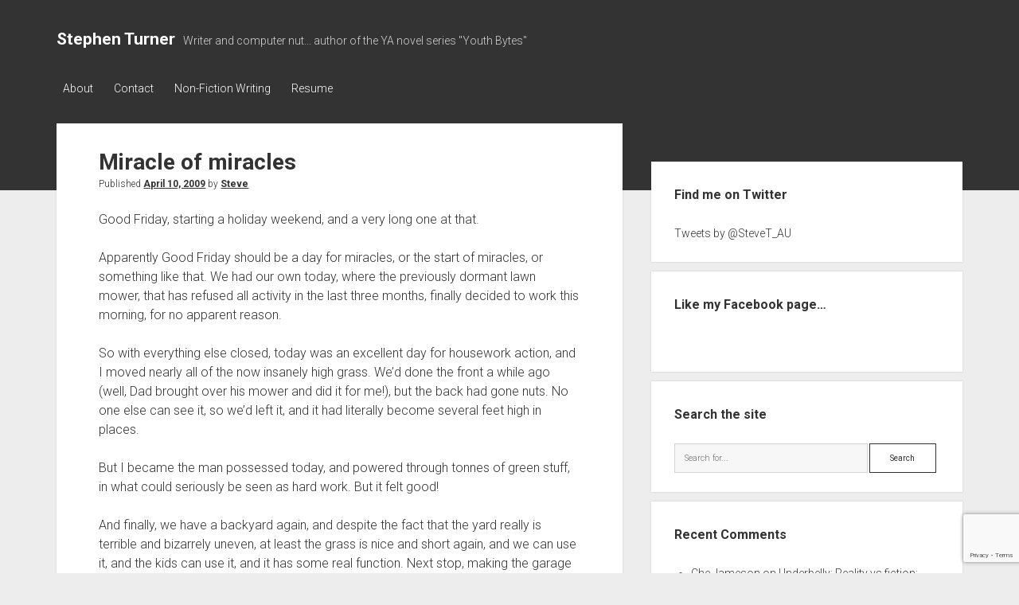

--- FILE ---
content_type: text/html; charset=UTF-8
request_url: http://stephen-turner.net/2009/04/10/miracle-of-miracles/
body_size: 12318
content:
<!DOCTYPE html>

<html lang="en-US">

<head>
	<title>Miracle of miracles &#8211; Stephen Turner</title>
<meta name='robots' content='max-image-preview:large' />
<meta charset="UTF-8" />
<meta name="viewport" content="width=device-width, initial-scale=1" />
<meta name="template" content="Period 1.720" />
<link rel='dns-prefetch' href='//secure.gravatar.com' />
<link rel='dns-prefetch' href='//www.google.com' />
<link rel='dns-prefetch' href='//fonts.googleapis.com' />
<link rel='dns-prefetch' href='//s.w.org' />
<link rel='dns-prefetch' href='//v0.wordpress.com' />
<link rel='dns-prefetch' href='//widgets.wp.com' />
<link rel='dns-prefetch' href='//s0.wp.com' />
<link rel='dns-prefetch' href='//0.gravatar.com' />
<link rel='dns-prefetch' href='//1.gravatar.com' />
<link rel='dns-prefetch' href='//2.gravatar.com' />
<link rel='dns-prefetch' href='//jetpack.wordpress.com' />
<link rel='dns-prefetch' href='//public-api.wordpress.com' />
<link rel="alternate" type="application/rss+xml" title="Stephen Turner &raquo; Feed" href="http://stephen-turner.net/feed/" />
<link rel="alternate" type="application/rss+xml" title="Stephen Turner &raquo; Comments Feed" href="http://stephen-turner.net/comments/feed/" />
<link rel="alternate" type="application/rss+xml" title="Stephen Turner &raquo; Miracle of miracles Comments Feed" href="http://stephen-turner.net/2009/04/10/miracle-of-miracles/feed/" />
<script type="text/javascript">
window._wpemojiSettings = {"baseUrl":"https:\/\/s.w.org\/images\/core\/emoji\/13.1.0\/72x72\/","ext":".png","svgUrl":"https:\/\/s.w.org\/images\/core\/emoji\/13.1.0\/svg\/","svgExt":".svg","source":{"concatemoji":"http:\/\/stephen-turner.net\/wp-includes\/js\/wp-emoji-release.min.js?ver=5.9.12"}};
/*! This file is auto-generated */
!function(e,a,t){var n,r,o,i=a.createElement("canvas"),p=i.getContext&&i.getContext("2d");function s(e,t){var a=String.fromCharCode;p.clearRect(0,0,i.width,i.height),p.fillText(a.apply(this,e),0,0);e=i.toDataURL();return p.clearRect(0,0,i.width,i.height),p.fillText(a.apply(this,t),0,0),e===i.toDataURL()}function c(e){var t=a.createElement("script");t.src=e,t.defer=t.type="text/javascript",a.getElementsByTagName("head")[0].appendChild(t)}for(o=Array("flag","emoji"),t.supports={everything:!0,everythingExceptFlag:!0},r=0;r<o.length;r++)t.supports[o[r]]=function(e){if(!p||!p.fillText)return!1;switch(p.textBaseline="top",p.font="600 32px Arial",e){case"flag":return s([127987,65039,8205,9895,65039],[127987,65039,8203,9895,65039])?!1:!s([55356,56826,55356,56819],[55356,56826,8203,55356,56819])&&!s([55356,57332,56128,56423,56128,56418,56128,56421,56128,56430,56128,56423,56128,56447],[55356,57332,8203,56128,56423,8203,56128,56418,8203,56128,56421,8203,56128,56430,8203,56128,56423,8203,56128,56447]);case"emoji":return!s([10084,65039,8205,55357,56613],[10084,65039,8203,55357,56613])}return!1}(o[r]),t.supports.everything=t.supports.everything&&t.supports[o[r]],"flag"!==o[r]&&(t.supports.everythingExceptFlag=t.supports.everythingExceptFlag&&t.supports[o[r]]);t.supports.everythingExceptFlag=t.supports.everythingExceptFlag&&!t.supports.flag,t.DOMReady=!1,t.readyCallback=function(){t.DOMReady=!0},t.supports.everything||(n=function(){t.readyCallback()},a.addEventListener?(a.addEventListener("DOMContentLoaded",n,!1),e.addEventListener("load",n,!1)):(e.attachEvent("onload",n),a.attachEvent("onreadystatechange",function(){"complete"===a.readyState&&t.readyCallback()})),(n=t.source||{}).concatemoji?c(n.concatemoji):n.wpemoji&&n.twemoji&&(c(n.twemoji),c(n.wpemoji)))}(window,document,window._wpemojiSettings);
</script>
<style type="text/css">
img.wp-smiley,
img.emoji {
	display: inline !important;
	border: none !important;
	box-shadow: none !important;
	height: 1em !important;
	width: 1em !important;
	margin: 0 0.07em !important;
	vertical-align: -0.1em !important;
	background: none !important;
	padding: 0 !important;
}
</style>
	<link rel='stylesheet' id='wp-block-library-css'  href='http://stephen-turner.net/wp-includes/css/dist/block-library/style.min.css?ver=5.9.12' type='text/css' media='all' />
<style id='wp-block-library-inline-css' type='text/css'>
.has-text-align-justify{text-align:justify;}
</style>
<link rel='stylesheet' id='mediaelement-css'  href='http://stephen-turner.net/wp-includes/js/mediaelement/mediaelementplayer-legacy.min.css?ver=4.2.16' type='text/css' media='all' />
<link rel='stylesheet' id='wp-mediaelement-css'  href='http://stephen-turner.net/wp-includes/js/mediaelement/wp-mediaelement.min.css?ver=5.9.12' type='text/css' media='all' />
<style id='global-styles-inline-css' type='text/css'>
body{--wp--preset--color--black: #000000;--wp--preset--color--cyan-bluish-gray: #abb8c3;--wp--preset--color--white: #ffffff;--wp--preset--color--pale-pink: #f78da7;--wp--preset--color--vivid-red: #cf2e2e;--wp--preset--color--luminous-vivid-orange: #ff6900;--wp--preset--color--luminous-vivid-amber: #fcb900;--wp--preset--color--light-green-cyan: #7bdcb5;--wp--preset--color--vivid-green-cyan: #00d084;--wp--preset--color--pale-cyan-blue: #8ed1fc;--wp--preset--color--vivid-cyan-blue: #0693e3;--wp--preset--color--vivid-purple: #9b51e0;--wp--preset--gradient--vivid-cyan-blue-to-vivid-purple: linear-gradient(135deg,rgba(6,147,227,1) 0%,rgb(155,81,224) 100%);--wp--preset--gradient--light-green-cyan-to-vivid-green-cyan: linear-gradient(135deg,rgb(122,220,180) 0%,rgb(0,208,130) 100%);--wp--preset--gradient--luminous-vivid-amber-to-luminous-vivid-orange: linear-gradient(135deg,rgba(252,185,0,1) 0%,rgba(255,105,0,1) 100%);--wp--preset--gradient--luminous-vivid-orange-to-vivid-red: linear-gradient(135deg,rgba(255,105,0,1) 0%,rgb(207,46,46) 100%);--wp--preset--gradient--very-light-gray-to-cyan-bluish-gray: linear-gradient(135deg,rgb(238,238,238) 0%,rgb(169,184,195) 100%);--wp--preset--gradient--cool-to-warm-spectrum: linear-gradient(135deg,rgb(74,234,220) 0%,rgb(151,120,209) 20%,rgb(207,42,186) 40%,rgb(238,44,130) 60%,rgb(251,105,98) 80%,rgb(254,248,76) 100%);--wp--preset--gradient--blush-light-purple: linear-gradient(135deg,rgb(255,206,236) 0%,rgb(152,150,240) 100%);--wp--preset--gradient--blush-bordeaux: linear-gradient(135deg,rgb(254,205,165) 0%,rgb(254,45,45) 50%,rgb(107,0,62) 100%);--wp--preset--gradient--luminous-dusk: linear-gradient(135deg,rgb(255,203,112) 0%,rgb(199,81,192) 50%,rgb(65,88,208) 100%);--wp--preset--gradient--pale-ocean: linear-gradient(135deg,rgb(255,245,203) 0%,rgb(182,227,212) 50%,rgb(51,167,181) 100%);--wp--preset--gradient--electric-grass: linear-gradient(135deg,rgb(202,248,128) 0%,rgb(113,206,126) 100%);--wp--preset--gradient--midnight: linear-gradient(135deg,rgb(2,3,129) 0%,rgb(40,116,252) 100%);--wp--preset--duotone--dark-grayscale: url('#wp-duotone-dark-grayscale');--wp--preset--duotone--grayscale: url('#wp-duotone-grayscale');--wp--preset--duotone--purple-yellow: url('#wp-duotone-purple-yellow');--wp--preset--duotone--blue-red: url('#wp-duotone-blue-red');--wp--preset--duotone--midnight: url('#wp-duotone-midnight');--wp--preset--duotone--magenta-yellow: url('#wp-duotone-magenta-yellow');--wp--preset--duotone--purple-green: url('#wp-duotone-purple-green');--wp--preset--duotone--blue-orange: url('#wp-duotone-blue-orange');--wp--preset--font-size--small: 12px;--wp--preset--font-size--medium: 20px;--wp--preset--font-size--large: 21px;--wp--preset--font-size--x-large: 42px;--wp--preset--font-size--regular: 16px;--wp--preset--font-size--larger: 28px;}.has-black-color{color: var(--wp--preset--color--black) !important;}.has-cyan-bluish-gray-color{color: var(--wp--preset--color--cyan-bluish-gray) !important;}.has-white-color{color: var(--wp--preset--color--white) !important;}.has-pale-pink-color{color: var(--wp--preset--color--pale-pink) !important;}.has-vivid-red-color{color: var(--wp--preset--color--vivid-red) !important;}.has-luminous-vivid-orange-color{color: var(--wp--preset--color--luminous-vivid-orange) !important;}.has-luminous-vivid-amber-color{color: var(--wp--preset--color--luminous-vivid-amber) !important;}.has-light-green-cyan-color{color: var(--wp--preset--color--light-green-cyan) !important;}.has-vivid-green-cyan-color{color: var(--wp--preset--color--vivid-green-cyan) !important;}.has-pale-cyan-blue-color{color: var(--wp--preset--color--pale-cyan-blue) !important;}.has-vivid-cyan-blue-color{color: var(--wp--preset--color--vivid-cyan-blue) !important;}.has-vivid-purple-color{color: var(--wp--preset--color--vivid-purple) !important;}.has-black-background-color{background-color: var(--wp--preset--color--black) !important;}.has-cyan-bluish-gray-background-color{background-color: var(--wp--preset--color--cyan-bluish-gray) !important;}.has-white-background-color{background-color: var(--wp--preset--color--white) !important;}.has-pale-pink-background-color{background-color: var(--wp--preset--color--pale-pink) !important;}.has-vivid-red-background-color{background-color: var(--wp--preset--color--vivid-red) !important;}.has-luminous-vivid-orange-background-color{background-color: var(--wp--preset--color--luminous-vivid-orange) !important;}.has-luminous-vivid-amber-background-color{background-color: var(--wp--preset--color--luminous-vivid-amber) !important;}.has-light-green-cyan-background-color{background-color: var(--wp--preset--color--light-green-cyan) !important;}.has-vivid-green-cyan-background-color{background-color: var(--wp--preset--color--vivid-green-cyan) !important;}.has-pale-cyan-blue-background-color{background-color: var(--wp--preset--color--pale-cyan-blue) !important;}.has-vivid-cyan-blue-background-color{background-color: var(--wp--preset--color--vivid-cyan-blue) !important;}.has-vivid-purple-background-color{background-color: var(--wp--preset--color--vivid-purple) !important;}.has-black-border-color{border-color: var(--wp--preset--color--black) !important;}.has-cyan-bluish-gray-border-color{border-color: var(--wp--preset--color--cyan-bluish-gray) !important;}.has-white-border-color{border-color: var(--wp--preset--color--white) !important;}.has-pale-pink-border-color{border-color: var(--wp--preset--color--pale-pink) !important;}.has-vivid-red-border-color{border-color: var(--wp--preset--color--vivid-red) !important;}.has-luminous-vivid-orange-border-color{border-color: var(--wp--preset--color--luminous-vivid-orange) !important;}.has-luminous-vivid-amber-border-color{border-color: var(--wp--preset--color--luminous-vivid-amber) !important;}.has-light-green-cyan-border-color{border-color: var(--wp--preset--color--light-green-cyan) !important;}.has-vivid-green-cyan-border-color{border-color: var(--wp--preset--color--vivid-green-cyan) !important;}.has-pale-cyan-blue-border-color{border-color: var(--wp--preset--color--pale-cyan-blue) !important;}.has-vivid-cyan-blue-border-color{border-color: var(--wp--preset--color--vivid-cyan-blue) !important;}.has-vivid-purple-border-color{border-color: var(--wp--preset--color--vivid-purple) !important;}.has-vivid-cyan-blue-to-vivid-purple-gradient-background{background: var(--wp--preset--gradient--vivid-cyan-blue-to-vivid-purple) !important;}.has-light-green-cyan-to-vivid-green-cyan-gradient-background{background: var(--wp--preset--gradient--light-green-cyan-to-vivid-green-cyan) !important;}.has-luminous-vivid-amber-to-luminous-vivid-orange-gradient-background{background: var(--wp--preset--gradient--luminous-vivid-amber-to-luminous-vivid-orange) !important;}.has-luminous-vivid-orange-to-vivid-red-gradient-background{background: var(--wp--preset--gradient--luminous-vivid-orange-to-vivid-red) !important;}.has-very-light-gray-to-cyan-bluish-gray-gradient-background{background: var(--wp--preset--gradient--very-light-gray-to-cyan-bluish-gray) !important;}.has-cool-to-warm-spectrum-gradient-background{background: var(--wp--preset--gradient--cool-to-warm-spectrum) !important;}.has-blush-light-purple-gradient-background{background: var(--wp--preset--gradient--blush-light-purple) !important;}.has-blush-bordeaux-gradient-background{background: var(--wp--preset--gradient--blush-bordeaux) !important;}.has-luminous-dusk-gradient-background{background: var(--wp--preset--gradient--luminous-dusk) !important;}.has-pale-ocean-gradient-background{background: var(--wp--preset--gradient--pale-ocean) !important;}.has-electric-grass-gradient-background{background: var(--wp--preset--gradient--electric-grass) !important;}.has-midnight-gradient-background{background: var(--wp--preset--gradient--midnight) !important;}.has-small-font-size{font-size: var(--wp--preset--font-size--small) !important;}.has-medium-font-size{font-size: var(--wp--preset--font-size--medium) !important;}.has-large-font-size{font-size: var(--wp--preset--font-size--large) !important;}.has-x-large-font-size{font-size: var(--wp--preset--font-size--x-large) !important;}
</style>
<link rel='stylesheet' id='contact-form-7-css'  href='http://stephen-turner.net/wp-content/plugins/contact-form-7/includes/css/styles.css?ver=5.6.4' type='text/css' media='all' />
<link rel='stylesheet' id='wc-shortcodes-style-css'  href='http://stephen-turner.net/wp-content/plugins/wc-shortcodes/public/assets/css/style.css?ver=3.46' type='text/css' media='all' />
<link rel='stylesheet' id='ct-period-google-fonts-css'  href='//fonts.googleapis.com/css?family=Roboto%3A300%2C300italic%2C400%2C700&#038;subset=latin%2Clatin-ext&#038;display=swap&#038;ver=5.9.12' type='text/css' media='all' />
<link rel='stylesheet' id='ct-period-font-awesome-css'  href='http://stephen-turner.net/wp-content/themes/period/assets/font-awesome/css/all.min.css?ver=5.9.12' type='text/css' media='all' />
<link rel='stylesheet' id='ct-period-style-css'  href='http://stephen-turner.net/wp-content/themes/period/style.css?ver=5.9.12' type='text/css' media='all' />
<style id='akismet-widget-style-inline-css' type='text/css'>

			.a-stats {
				--akismet-color-mid-green: #357b49;
				--akismet-color-white: #fff;
				--akismet-color-light-grey: #f6f7f7;

				max-width: 350px;
				width: auto;
			}

			.a-stats * {
				all: unset;
				box-sizing: border-box;
			}

			.a-stats strong {
				font-weight: 600;
			}

			.a-stats a.a-stats__link,
			.a-stats a.a-stats__link:visited,
			.a-stats a.a-stats__link:active {
				background: var(--akismet-color-mid-green);
				border: none;
				box-shadow: none;
				border-radius: 8px;
				color: var(--akismet-color-white);
				cursor: pointer;
				display: block;
				font-family: -apple-system, BlinkMacSystemFont, 'Segoe UI', 'Roboto', 'Oxygen-Sans', 'Ubuntu', 'Cantarell', 'Helvetica Neue', sans-serif;
				font-weight: 500;
				padding: 12px;
				text-align: center;
				text-decoration: none;
				transition: all 0.2s ease;
			}

			/* Extra specificity to deal with TwentyTwentyOne focus style */
			.widget .a-stats a.a-stats__link:focus {
				background: var(--akismet-color-mid-green);
				color: var(--akismet-color-white);
				text-decoration: none;
			}

			.a-stats a.a-stats__link:hover {
				filter: brightness(110%);
				box-shadow: 0 4px 12px rgba(0, 0, 0, 0.06), 0 0 2px rgba(0, 0, 0, 0.16);
			}

			.a-stats .count {
				color: var(--akismet-color-white);
				display: block;
				font-size: 1.5em;
				line-height: 1.4;
				padding: 0 13px;
				white-space: nowrap;
			}
		
</style>
<!-- Inline jetpack_facebook_likebox -->
<style id='jetpack_facebook_likebox-inline-css' type='text/css'>
.widget_facebook_likebox {
	overflow: hidden;
}

</style>
<link rel='stylesheet' id='wordpresscanvas-font-awesome-css'  href='http://stephen-turner.net/wp-content/plugins/wc-shortcodes/public/assets/css/font-awesome.min.css?ver=4.7.0' type='text/css' media='all' />
<link rel='stylesheet' id='social-logos-css'  href='http://stephen-turner.net/wp-content/plugins/jetpack/_inc/social-logos/social-logos.min.css?ver=11.4.2' type='text/css' media='all' />
<link rel='stylesheet' id='jetpack_css-css'  href='http://stephen-turner.net/wp-content/plugins/jetpack/css/jetpack.css?ver=11.4.2' type='text/css' media='all' />
<script type='text/javascript' src='http://stephen-turner.net/wp-includes/js/jquery/jquery.min.js?ver=3.6.0' id='jquery-core-js'></script>
<script type='text/javascript' src='http://stephen-turner.net/wp-includes/js/jquery/jquery-migrate.min.js?ver=3.3.2' id='jquery-migrate-js'></script>
<link rel="https://api.w.org/" href="http://stephen-turner.net/wp-json/" /><link rel="alternate" type="application/json" href="http://stephen-turner.net/wp-json/wp/v2/posts/1051" /><link rel="EditURI" type="application/rsd+xml" title="RSD" href="http://stephen-turner.net/xmlrpc.php?rsd" />
<link rel="wlwmanifest" type="application/wlwmanifest+xml" href="http://stephen-turner.net/wp-includes/wlwmanifest.xml" /> 
<meta name="generator" content="WordPress 5.9.12" />
<link rel="canonical" href="http://stephen-turner.net/2009/04/10/miracle-of-miracles/" />
<link rel='shortlink' href='https://wp.me/p413FR-gX' />
<link rel="alternate" type="application/json+oembed" href="http://stephen-turner.net/wp-json/oembed/1.0/embed?url=http%3A%2F%2Fstephen-turner.net%2F2009%2F04%2F10%2Fmiracle-of-miracles%2F" />
<link rel="alternate" type="text/xml+oembed" href="http://stephen-turner.net/wp-json/oembed/1.0/embed?url=http%3A%2F%2Fstephen-turner.net%2F2009%2F04%2F10%2Fmiracle-of-miracles%2F&#038;format=xml" />
<style>img#wpstats{display:none}</style>
	<style type="text/css">.recentcomments a{display:inline !important;padding:0 !important;margin:0 !important;}</style>
<!-- Jetpack Open Graph Tags -->
<meta property="og:type" content="article" />
<meta property="og:title" content="Miracle of miracles" />
<meta property="og:url" content="http://stephen-turner.net/2009/04/10/miracle-of-miracles/" />
<meta property="og:description" content="Good Friday, starting a holiday weekend, and a very long one at that. Apparently Good Friday should be a day for miracles, or the start of miracles, or something like that. We had our own today, wh…" />
<meta property="article:published_time" content="2009-04-10T12:59:34+00:00" />
<meta property="article:modified_time" content="2009-04-13T14:43:14+00:00" />
<meta property="og:site_name" content="Stephen Turner" />
<meta property="og:image" content="https://s0.wp.com/i/blank.jpg" />
<meta property="og:image:alt" content="" />
<meta property="og:locale" content="en_US" />
<meta name="twitter:text:title" content="Miracle of miracles" />
<meta name="twitter:card" content="summary" />

<!-- End Jetpack Open Graph Tags -->
</head>

<body id="period" class="post-template-default single single-post postid-1051 single-format-standard wc-shortcodes-font-awesome-enabled">
<svg xmlns="http://www.w3.org/2000/svg" viewBox="0 0 0 0" width="0" height="0" focusable="false" role="none" style="visibility: hidden; position: absolute; left: -9999px; overflow: hidden;" ><defs><filter id="wp-duotone-dark-grayscale"><feColorMatrix color-interpolation-filters="sRGB" type="matrix" values=" .299 .587 .114 0 0 .299 .587 .114 0 0 .299 .587 .114 0 0 .299 .587 .114 0 0 " /><feComponentTransfer color-interpolation-filters="sRGB" ><feFuncR type="table" tableValues="0 0.49803921568627" /><feFuncG type="table" tableValues="0 0.49803921568627" /><feFuncB type="table" tableValues="0 0.49803921568627" /><feFuncA type="table" tableValues="1 1" /></feComponentTransfer><feComposite in2="SourceGraphic" operator="in" /></filter></defs></svg><svg xmlns="http://www.w3.org/2000/svg" viewBox="0 0 0 0" width="0" height="0" focusable="false" role="none" style="visibility: hidden; position: absolute; left: -9999px; overflow: hidden;" ><defs><filter id="wp-duotone-grayscale"><feColorMatrix color-interpolation-filters="sRGB" type="matrix" values=" .299 .587 .114 0 0 .299 .587 .114 0 0 .299 .587 .114 0 0 .299 .587 .114 0 0 " /><feComponentTransfer color-interpolation-filters="sRGB" ><feFuncR type="table" tableValues="0 1" /><feFuncG type="table" tableValues="0 1" /><feFuncB type="table" tableValues="0 1" /><feFuncA type="table" tableValues="1 1" /></feComponentTransfer><feComposite in2="SourceGraphic" operator="in" /></filter></defs></svg><svg xmlns="http://www.w3.org/2000/svg" viewBox="0 0 0 0" width="0" height="0" focusable="false" role="none" style="visibility: hidden; position: absolute; left: -9999px; overflow: hidden;" ><defs><filter id="wp-duotone-purple-yellow"><feColorMatrix color-interpolation-filters="sRGB" type="matrix" values=" .299 .587 .114 0 0 .299 .587 .114 0 0 .299 .587 .114 0 0 .299 .587 .114 0 0 " /><feComponentTransfer color-interpolation-filters="sRGB" ><feFuncR type="table" tableValues="0.54901960784314 0.98823529411765" /><feFuncG type="table" tableValues="0 1" /><feFuncB type="table" tableValues="0.71764705882353 0.25490196078431" /><feFuncA type="table" tableValues="1 1" /></feComponentTransfer><feComposite in2="SourceGraphic" operator="in" /></filter></defs></svg><svg xmlns="http://www.w3.org/2000/svg" viewBox="0 0 0 0" width="0" height="0" focusable="false" role="none" style="visibility: hidden; position: absolute; left: -9999px; overflow: hidden;" ><defs><filter id="wp-duotone-blue-red"><feColorMatrix color-interpolation-filters="sRGB" type="matrix" values=" .299 .587 .114 0 0 .299 .587 .114 0 0 .299 .587 .114 0 0 .299 .587 .114 0 0 " /><feComponentTransfer color-interpolation-filters="sRGB" ><feFuncR type="table" tableValues="0 1" /><feFuncG type="table" tableValues="0 0.27843137254902" /><feFuncB type="table" tableValues="0.5921568627451 0.27843137254902" /><feFuncA type="table" tableValues="1 1" /></feComponentTransfer><feComposite in2="SourceGraphic" operator="in" /></filter></defs></svg><svg xmlns="http://www.w3.org/2000/svg" viewBox="0 0 0 0" width="0" height="0" focusable="false" role="none" style="visibility: hidden; position: absolute; left: -9999px; overflow: hidden;" ><defs><filter id="wp-duotone-midnight"><feColorMatrix color-interpolation-filters="sRGB" type="matrix" values=" .299 .587 .114 0 0 .299 .587 .114 0 0 .299 .587 .114 0 0 .299 .587 .114 0 0 " /><feComponentTransfer color-interpolation-filters="sRGB" ><feFuncR type="table" tableValues="0 0" /><feFuncG type="table" tableValues="0 0.64705882352941" /><feFuncB type="table" tableValues="0 1" /><feFuncA type="table" tableValues="1 1" /></feComponentTransfer><feComposite in2="SourceGraphic" operator="in" /></filter></defs></svg><svg xmlns="http://www.w3.org/2000/svg" viewBox="0 0 0 0" width="0" height="0" focusable="false" role="none" style="visibility: hidden; position: absolute; left: -9999px; overflow: hidden;" ><defs><filter id="wp-duotone-magenta-yellow"><feColorMatrix color-interpolation-filters="sRGB" type="matrix" values=" .299 .587 .114 0 0 .299 .587 .114 0 0 .299 .587 .114 0 0 .299 .587 .114 0 0 " /><feComponentTransfer color-interpolation-filters="sRGB" ><feFuncR type="table" tableValues="0.78039215686275 1" /><feFuncG type="table" tableValues="0 0.94901960784314" /><feFuncB type="table" tableValues="0.35294117647059 0.47058823529412" /><feFuncA type="table" tableValues="1 1" /></feComponentTransfer><feComposite in2="SourceGraphic" operator="in" /></filter></defs></svg><svg xmlns="http://www.w3.org/2000/svg" viewBox="0 0 0 0" width="0" height="0" focusable="false" role="none" style="visibility: hidden; position: absolute; left: -9999px; overflow: hidden;" ><defs><filter id="wp-duotone-purple-green"><feColorMatrix color-interpolation-filters="sRGB" type="matrix" values=" .299 .587 .114 0 0 .299 .587 .114 0 0 .299 .587 .114 0 0 .299 .587 .114 0 0 " /><feComponentTransfer color-interpolation-filters="sRGB" ><feFuncR type="table" tableValues="0.65098039215686 0.40392156862745" /><feFuncG type="table" tableValues="0 1" /><feFuncB type="table" tableValues="0.44705882352941 0.4" /><feFuncA type="table" tableValues="1 1" /></feComponentTransfer><feComposite in2="SourceGraphic" operator="in" /></filter></defs></svg><svg xmlns="http://www.w3.org/2000/svg" viewBox="0 0 0 0" width="0" height="0" focusable="false" role="none" style="visibility: hidden; position: absolute; left: -9999px; overflow: hidden;" ><defs><filter id="wp-duotone-blue-orange"><feColorMatrix color-interpolation-filters="sRGB" type="matrix" values=" .299 .587 .114 0 0 .299 .587 .114 0 0 .299 .587 .114 0 0 .299 .587 .114 0 0 " /><feComponentTransfer color-interpolation-filters="sRGB" ><feFuncR type="table" tableValues="0.098039215686275 1" /><feFuncG type="table" tableValues="0 0.66274509803922" /><feFuncB type="table" tableValues="0.84705882352941 0.41960784313725" /><feFuncA type="table" tableValues="1 1" /></feComponentTransfer><feComposite in2="SourceGraphic" operator="in" /></filter></defs></svg><a class="skip-content" href="#main">Press &quot;Enter&quot; to skip to content</a>
<div id="overflow-container" class="overflow-container">
			<header class="site-header" id="site-header" role="banner">
		<div class="max-width">
			<div id="title-container" class="title-container">
				<div id='site-title' class='site-title'><a href='http://stephen-turner.net'>Stephen Turner</a></div>				<p class="tagline">Writer and computer nut... author of the YA novel series &quot;Youth Bytes&quot;</p>			</div>
			<button id="toggle-navigation" class="toggle-navigation" name="toggle-navigation" aria-expanded="false">
				<span class="screen-reader-text">open menu</span>
				<svg width="36px" height="23px" viewBox="0 0 36 23" version="1.1" xmlns="http://www.w3.org/2000/svg" xmlns:xlink="http://www.w3.org/1999/xlink">
				    <desc>mobile menu toggle button</desc>
				    <g stroke="none" stroke-width="1" fill="none" fill-rule="evenodd">
				        <g transform="translate(-142.000000, -104.000000)" fill="#FFFFFF">
				            <g transform="translate(142.000000, 104.000000)">
				                <rect x="0" y="20" width="36" height="3"></rect>
				                <rect x="0" y="10" width="36" height="3"></rect>
				                <rect x="0" y="0" width="36" height="3"></rect>
				            </g>
				        </g>
				    </g>
				</svg>			</button>
			<div id="menu-primary-container" class="menu-primary-container">
				<div class="icon-container">
														</div>
				<div id="menu-primary" class="menu-container menu-primary" role="navigation">
    <div class="menu-unset"><ul><li class="page_item page-item-2"><a href="http://stephen-turner.net/about/">About</a></li><li class="page_item page-item-936"><a href="http://stephen-turner.net/contact/">Contact</a></li><li class="page_item page-item-1354"><a href="http://stephen-turner.net/writing-samples/">Non-Fiction Writing</a></li><li class="page_item page-item-6046"><a href="http://stephen-turner.net/resume/">Resume</a></li></ul></div></div>
			</div>
		</div>
	</header>
			<div id="primary-container" class="primary-container">
		<div class="max-width">
			<section id="main" class="main" role="main">
				
<div id="loop-container" class="loop-container">
    <div class="post-1051 post type-post status-publish format-standard hentry category-family category-goals category-writing tag-home tag-lawn tag-miracle tag-mowing entry">
	<article>
						<div class="post-container">
			<div class='post-header'>
				<h1 class='post-title'>Miracle of miracles</h1>
				<div class="post-byline">Published <a class='date' href='http://stephen-turner.net/2009/04/'>April 10, 2009</a> by <a class='author' href='http://stephen-turner.net/author/Steve/'>Steve</a></div>			</div>
			<div class="post-content">
								<p>Good Friday, starting a holiday weekend, and a very long one at that.</p>
<p>Apparently Good Friday should be a day for miracles, or the start of miracles, or something like that. We had our own today, where the previously dormant lawn mower, that has refused all activity in the last three months, finally decided to work this morning, for no apparent reason.</p>
<p>So with everything else closed, today was an excellent day for housework action, and I moved nearly all of the now insanely high grass. We&#8217;d done the front a while ago (well, Dad brought over his mower and did it for me!), but the back had gone nuts. No one else can see it, so we&#8217;d left it, and it had literally become several feet high in places.</p>
<p>But I became the man possessed today, and powered through tonnes of green stuff, in what could seriously be seen as hard work. But it felt good!</p>
<p>And finally, we have a backyard again, and despite the fact that the yard really is terrible and bizarrely uneven, at least the grass is nice and short again, and we can use it, and the kids can use it, and it has some real function. Next stop, making the garage the new &#8220;office&#8221;.</p>
<div class="sharedaddy sd-sharing-enabled"><div class="robots-nocontent sd-block sd-social sd-social-icon-text sd-sharing"><h3 class="sd-title">Share this:</h3><div class="sd-content"><ul><li class="share-twitter"><a rel="nofollow noopener noreferrer" data-shared="sharing-twitter-1051" class="share-twitter sd-button share-icon" href="http://stephen-turner.net/2009/04/10/miracle-of-miracles/?share=twitter" target="_blank" title="Click to share on Twitter" ><span>Twitter</span></a></li><li class="share-facebook"><a rel="nofollow noopener noreferrer" data-shared="sharing-facebook-1051" class="share-facebook sd-button share-icon" href="http://stephen-turner.net/2009/04/10/miracle-of-miracles/?share=facebook" target="_blank" title="Click to share on Facebook" ><span>Facebook</span></a></li><li class="share-email"><a rel="nofollow noopener noreferrer" data-shared="" class="share-email sd-button share-icon" href="mailto:?subject=%5BShared%20Post%5D%20Miracle%20of%20miracles&body=http%3A%2F%2Fstephen-turner.net%2F2009%2F04%2F10%2Fmiracle-of-miracles%2F&share=email" target="_blank" title="Click to email a link to a friend" data-email-share-error-title="Do you have email set up?" data-email-share-error-text="If you&#039;re having problems sharing via email, you might not have email set up for your browser. You may need to create a new email yourself." data-email-share-nonce="9261048032" data-email-share-track-url="http://stephen-turner.net/2009/04/10/miracle-of-miracles/?share=email"><span>Email</span></a></li><li class="share-end"></li></ul></div></div></div><div class='sharedaddy sd-block sd-like jetpack-likes-widget-wrapper jetpack-likes-widget-unloaded' id='like-post-wrapper-59357799-1051-696dfc201e1d1' data-src='https://widgets.wp.com/likes/#blog_id=59357799&amp;post_id=1051&amp;origin=stephen-turner.net&amp;obj_id=59357799-1051-696dfc201e1d1' data-name='like-post-frame-59357799-1051-696dfc201e1d1' data-title='Like or Reblog'><h3 class="sd-title">Like this:</h3><div class='likes-widget-placeholder post-likes-widget-placeholder' style='height: 55px;'><span class='button'><span>Like</span></span> <span class="loading">Loading...</span></div><span class='sd-text-color'></span><a class='sd-link-color'></a></div>											</div>
			<div class="post-meta">
				<p class="post-categories"><span>Published in </span><a href="http://stephen-turner.net/category/family/" title="View all posts in family">family</a>, <a href="http://stephen-turner.net/category/goals/" title="View all posts in goals">goals</a> and <a href="http://stephen-turner.net/category/writing/" title="View all posts in writing">writing</a></p>				<div class="post-tags"><ul><li><a href="http://stephen-turner.net/tag/home/" title="View all posts tagged home">home</a></li><li><a href="http://stephen-turner.net/tag/lawn/" title="View all posts tagged lawn">lawn</a></li><li><a href="http://stephen-turner.net/tag/miracle/" title="View all posts tagged miracle">miracle</a></li><li><a href="http://stephen-turner.net/tag/mowing/" title="View all posts tagged mowing">mowing</a></li></ul></div>				<nav class="further-reading">
	<div class="previous">
		<span>Previous Post</span>
		<a href="http://stephen-turner.net/2009/04/09/links-for-2009-04-09/" rel="prev">links for 2009-04-09</a>	</div>
	<div class="next">
		<span>Next Post</span>
		<a href="http://stephen-turner.net/2009/04/11/holiday-activities/" rel="next">Holiday activities</a>	</div>
</nav>			</div>
		</div>
	</article>
	<div class="comments-container">
		<section id="comments" class="comments">
    <ol class="comment-list">
      </ol>
  
		<div id="respond" class="comment-respond">
							<h3 id="reply-title" class="comment-reply-title">Leave a Reply					<small><a rel="nofollow" id="cancel-comment-reply-link" href="/2009/04/10/miracle-of-miracles/#respond" style="display:none;">Cancel reply</a></small>
				</h3>
						<form id="commentform" class="comment-form">
				<iframe
					title="Comment Form"
					src="https://jetpack.wordpress.com/jetpack-comment/?blogid=59357799&#038;postid=1051&#038;comment_registration=0&#038;require_name_email=1&#038;stc_enabled=1&#038;stb_enabled=1&#038;show_avatars=1&#038;avatar_default=mystery&#038;greeting=Leave+a+Reply&#038;jetpack_comments_nonce=77597906f1&#038;greeting_reply=Leave+a+Reply+to+%25s&#038;color_scheme=light&#038;lang=en_US&#038;jetpack_version=11.4.2&#038;show_cookie_consent=10&#038;has_cookie_consent=0&#038;token_key=%3Bnormal%3B&#038;sig=d881a6909ae98e1dd19adb95fa0e7b28d63e9230#parent=http%3A%2F%2Fstephen-turner.net%2F2009%2F04%2F10%2Fmiracle-of-miracles%2F"
											name="jetpack_remote_comment"
						style="width:100%; height: 430px; border:0;"
										class="jetpack_remote_comment"
					id="jetpack_remote_comment"
					sandbox="allow-same-origin allow-top-navigation allow-scripts allow-forms allow-popups"
				>
									</iframe>
									<!--[if !IE]><!-->
					<script>
						document.addEventListener('DOMContentLoaded', function () {
							var commentForms = document.getElementsByClassName('jetpack_remote_comment');
							for (var i = 0; i < commentForms.length; i++) {
								commentForms[i].allowTransparency = false;
								commentForms[i].scrolling = 'no';
							}
						});
					</script>
					<!--<![endif]-->
							</form>
		</div>

		
		<input type="hidden" name="comment_parent" id="comment_parent" value="" />

		<p class="akismet_comment_form_privacy_notice">This site uses Akismet to reduce spam. <a href="https://akismet.com/privacy/" target="_blank" rel="nofollow noopener">Learn how your comment data is processed.</a></p></section>	</div>
</div></div></section> <!-- .main -->
    <aside class="sidebar sidebar-primary" id="sidebar-primary" role="complementary">
        <h2 class="screen-reader-text">Sidebar</h2>
        <section id="text-132715583" class="widget widget_text"><h3 class="widget-title">Find me on Twitter</h3>			<div class="textwidget"><a class="twitter-timeline" href="https://twitter.com/SteveT_AU" data-widget-id="296427726829658114">Tweets by @SteveT_AU</a>
<script>!function(d,s,id){var js,fjs=d.getElementsByTagName(s)[0];if(!d.getElementById(id)){js=d.createElement(s);js.id=id;js.src="//platform.twitter.com/widgets.js";fjs.parentNode.insertBefore(js,fjs);}}(document,"script","twitter-wjs");</script></div>
		</section><section id="facebook-likebox-2" class="widget widget_facebook_likebox"><h3 class="widget-title"><a href="https://www.facebook.com/pages/Stephen-Turner/189601461091208">Like my Facebook page&#8230;</a></h3>		<div id="fb-root"></div>
		<div class="fb-page" data-href="https://www.facebook.com/pages/Stephen-Turner/189601461091208" data-width="200"  data-height="432" data-hide-cover="false" data-show-facepile="true" data-tabs="false" data-hide-cta="false" data-small-header="false">
		<div class="fb-xfbml-parse-ignore"><blockquote cite="https://www.facebook.com/pages/Stephen-Turner/189601461091208"><a href="https://www.facebook.com/pages/Stephen-Turner/189601461091208">Like my Facebook page&#8230;</a></blockquote></div>
		</div>
		</section><section id="search-4" class="widget widget_search"><h3 class="widget-title">Search the site</h3><div class='search-form-container'>
    <form role="search" method="get" class="search-form" action="http://stephen-turner.net/">
        <label class="screen-reader-text" for="search-field">Search</label>
        <input id="search-field" type="search" class="search-field" value="" name="s"
               title="Search for:" placeholder="Search for..."/>
        <input type="submit" class="search-submit" value='Search'/>
    </form>
</div></section><section id="recent-comments-3" class="widget widget_recent_comments"><h3 class="widget-title">Recent Comments</h3><ul id="recentcomments"><li class="recentcomments"><span class="comment-author-link">Che Jameson</span> on <a href="http://stephen-turner.net/2008/02/12/underbelly-reality-vs-fiction-your-guide-to-the-characters/#comment-48990">Underbelly: Reality vs fiction: your guide to the characters</a></li><li class="recentcomments"><span class="comment-author-link">Brenda Turner</span> on <a href="http://stephen-turner.net/2022/12/31/travel/#comment-45396">Travel</a></li><li class="recentcomments"><span class="comment-author-link"><a href='http://stephen-turner.net/2022/12/31/travel/' rel='external nofollow ugc' class='url'>Travel &#8211; Stephen Turner</a></span> on <a href="http://stephen-turner.net/2022/12/31/work/#comment-45395">Work</a></li><li class="recentcomments"><span class="comment-author-link">Brenda Turner</span> on <a href="http://stephen-turner.net/2022/02/28/love-this-animation/#comment-45294">Love this animation</a></li><li class="recentcomments"><span class="comment-author-link">omnit@optushomre.com.au</span> on <a href="http://stephen-turner.net/2021/12/31/saturday-night-is-movie-night/#comment-45292">Saturday night is movie night!</a></li></ul></section><section id="rss_links-2" class="widget widget_rss_links"><ul><li><a target="_self" href="http://stephen-turner.net/feed/" title="Subscribe to posts">RSS - Posts</a></li><li><a target="_self" href="http://stephen-turner.net/comments/feed/" title="Subscribe to comments">RSS - Comments</a></li></ul>
</section><section id="archives-4" class="widget widget_archive"><h3 class="widget-title">Archives</h3>		<label class="screen-reader-text" for="archives-dropdown-4">Archives</label>
		<select id="archives-dropdown-4" name="archive-dropdown">
			
			<option value="">Select Month</option>
				<option value='http://stephen-turner.net/2023/12/'> December 2023 </option>
	<option value='http://stephen-turner.net/2023/01/'> January 2023 </option>
	<option value='http://stephen-turner.net/2022/12/'> December 2022 </option>
	<option value='http://stephen-turner.net/2022/04/'> April 2022 </option>
	<option value='http://stephen-turner.net/2022/02/'> February 2022 </option>
	<option value='http://stephen-turner.net/2022/01/'> January 2022 </option>
	<option value='http://stephen-turner.net/2021/12/'> December 2021 </option>
	<option value='http://stephen-turner.net/2021/09/'> September 2021 </option>
	<option value='http://stephen-turner.net/2020/12/'> December 2020 </option>
	<option value='http://stephen-turner.net/2020/01/'> January 2020 </option>
	<option value='http://stephen-turner.net/2019/12/'> December 2019 </option>
	<option value='http://stephen-turner.net/2019/06/'> June 2019 </option>
	<option value='http://stephen-turner.net/2018/12/'> December 2018 </option>
	<option value='http://stephen-turner.net/2018/03/'> March 2018 </option>
	<option value='http://stephen-turner.net/2017/05/'> May 2017 </option>
	<option value='http://stephen-turner.net/2017/04/'> April 2017 </option>
	<option value='http://stephen-turner.net/2017/02/'> February 2017 </option>
	<option value='http://stephen-turner.net/2016/12/'> December 2016 </option>
	<option value='http://stephen-turner.net/2016/11/'> November 2016 </option>
	<option value='http://stephen-turner.net/2015/10/'> October 2015 </option>
	<option value='http://stephen-turner.net/2015/03/'> March 2015 </option>
	<option value='http://stephen-turner.net/2015/01/'> January 2015 </option>
	<option value='http://stephen-turner.net/2014/12/'> December 2014 </option>
	<option value='http://stephen-turner.net/2014/11/'> November 2014 </option>
	<option value='http://stephen-turner.net/2014/10/'> October 2014 </option>
	<option value='http://stephen-turner.net/2014/09/'> September 2014 </option>
	<option value='http://stephen-turner.net/2014/08/'> August 2014 </option>
	<option value='http://stephen-turner.net/2014/07/'> July 2014 </option>
	<option value='http://stephen-turner.net/2014/06/'> June 2014 </option>
	<option value='http://stephen-turner.net/2014/05/'> May 2014 </option>
	<option value='http://stephen-turner.net/2014/04/'> April 2014 </option>
	<option value='http://stephen-turner.net/2014/03/'> March 2014 </option>
	<option value='http://stephen-turner.net/2014/02/'> February 2014 </option>
	<option value='http://stephen-turner.net/2014/01/'> January 2014 </option>
	<option value='http://stephen-turner.net/2013/12/'> December 2013 </option>
	<option value='http://stephen-turner.net/2013/11/'> November 2013 </option>
	<option value='http://stephen-turner.net/2013/10/'> October 2013 </option>
	<option value='http://stephen-turner.net/2013/09/'> September 2013 </option>
	<option value='http://stephen-turner.net/2013/08/'> August 2013 </option>
	<option value='http://stephen-turner.net/2013/06/'> June 2013 </option>
	<option value='http://stephen-turner.net/2013/05/'> May 2013 </option>
	<option value='http://stephen-turner.net/2013/04/'> April 2013 </option>
	<option value='http://stephen-turner.net/2013/03/'> March 2013 </option>
	<option value='http://stephen-turner.net/2013/02/'> February 2013 </option>
	<option value='http://stephen-turner.net/2013/01/'> January 2013 </option>
	<option value='http://stephen-turner.net/2012/12/'> December 2012 </option>
	<option value='http://stephen-turner.net/2012/11/'> November 2012 </option>
	<option value='http://stephen-turner.net/2012/10/'> October 2012 </option>
	<option value='http://stephen-turner.net/2012/08/'> August 2012 </option>
	<option value='http://stephen-turner.net/2012/07/'> July 2012 </option>
	<option value='http://stephen-turner.net/2012/06/'> June 2012 </option>
	<option value='http://stephen-turner.net/2012/05/'> May 2012 </option>
	<option value='http://stephen-turner.net/2012/04/'> April 2012 </option>
	<option value='http://stephen-turner.net/2012/03/'> March 2012 </option>
	<option value='http://stephen-turner.net/2011/12/'> December 2011 </option>
	<option value='http://stephen-turner.net/2011/11/'> November 2011 </option>
	<option value='http://stephen-turner.net/2011/10/'> October 2011 </option>
	<option value='http://stephen-turner.net/2011/09/'> September 2011 </option>
	<option value='http://stephen-turner.net/2011/07/'> July 2011 </option>
	<option value='http://stephen-turner.net/2011/06/'> June 2011 </option>
	<option value='http://stephen-turner.net/2011/05/'> May 2011 </option>
	<option value='http://stephen-turner.net/2011/04/'> April 2011 </option>
	<option value='http://stephen-turner.net/2011/03/'> March 2011 </option>
	<option value='http://stephen-turner.net/2011/02/'> February 2011 </option>
	<option value='http://stephen-turner.net/2011/01/'> January 2011 </option>
	<option value='http://stephen-turner.net/2010/12/'> December 2010 </option>
	<option value='http://stephen-turner.net/2010/11/'> November 2010 </option>
	<option value='http://stephen-turner.net/2010/10/'> October 2010 </option>
	<option value='http://stephen-turner.net/2010/09/'> September 2010 </option>
	<option value='http://stephen-turner.net/2010/08/'> August 2010 </option>
	<option value='http://stephen-turner.net/2010/07/'> July 2010 </option>
	<option value='http://stephen-turner.net/2010/06/'> June 2010 </option>
	<option value='http://stephen-turner.net/2010/05/'> May 2010 </option>
	<option value='http://stephen-turner.net/2010/04/'> April 2010 </option>
	<option value='http://stephen-turner.net/2010/03/'> March 2010 </option>
	<option value='http://stephen-turner.net/2010/02/'> February 2010 </option>
	<option value='http://stephen-turner.net/2010/01/'> January 2010 </option>
	<option value='http://stephen-turner.net/2009/12/'> December 2009 </option>
	<option value='http://stephen-turner.net/2009/11/'> November 2009 </option>
	<option value='http://stephen-turner.net/2009/10/'> October 2009 </option>
	<option value='http://stephen-turner.net/2009/09/'> September 2009 </option>
	<option value='http://stephen-turner.net/2009/08/'> August 2009 </option>
	<option value='http://stephen-turner.net/2009/07/'> July 2009 </option>
	<option value='http://stephen-turner.net/2009/06/'> June 2009 </option>
	<option value='http://stephen-turner.net/2009/05/'> May 2009 </option>
	<option value='http://stephen-turner.net/2009/04/'> April 2009 </option>
	<option value='http://stephen-turner.net/2009/03/'> March 2009 </option>
	<option value='http://stephen-turner.net/2009/02/'> February 2009 </option>
	<option value='http://stephen-turner.net/2009/01/'> January 2009 </option>
	<option value='http://stephen-turner.net/2008/12/'> December 2008 </option>
	<option value='http://stephen-turner.net/2008/11/'> November 2008 </option>
	<option value='http://stephen-turner.net/2008/10/'> October 2008 </option>
	<option value='http://stephen-turner.net/2008/09/'> September 2008 </option>
	<option value='http://stephen-turner.net/2008/08/'> August 2008 </option>
	<option value='http://stephen-turner.net/2008/07/'> July 2008 </option>
	<option value='http://stephen-turner.net/2008/06/'> June 2008 </option>
	<option value='http://stephen-turner.net/2008/05/'> May 2008 </option>
	<option value='http://stephen-turner.net/2008/04/'> April 2008 </option>
	<option value='http://stephen-turner.net/2008/03/'> March 2008 </option>
	<option value='http://stephen-turner.net/2008/02/'> February 2008 </option>
	<option value='http://stephen-turner.net/2008/01/'> January 2008 </option>
	<option value='http://stephen-turner.net/2007/05/'> May 2007 </option>
	<option value='http://stephen-turner.net/2006/11/'> November 2006 </option>
	<option value='http://stephen-turner.net/2006/06/'> June 2006 </option>
	<option value='http://stephen-turner.net/2006/05/'> May 2006 </option>
	<option value='http://stephen-turner.net/2006/04/'> April 2006 </option>
	<option value='http://stephen-turner.net/2006/03/'> March 2006 </option>
	<option value='http://stephen-turner.net/2006/02/'> February 2006 </option>
	<option value='http://stephen-turner.net/2006/01/'> January 2006 </option>
	<option value='http://stephen-turner.net/2005/12/'> December 2005 </option>
	<option value='http://stephen-turner.net/2005/11/'> November 2005 </option>
	<option value='http://stephen-turner.net/2005/10/'> October 2005 </option>
	<option value='http://stephen-turner.net/2005/09/'> September 2005 </option>
	<option value='http://stephen-turner.net/2005/07/'> July 2005 </option>
	<option value='http://stephen-turner.net/2005/06/'> June 2005 </option>
	<option value='http://stephen-turner.net/2005/04/'> April 2005 </option>
	<option value='http://stephen-turner.net/2005/03/'> March 2005 </option>
	<option value='http://stephen-turner.net/2005/02/'> February 2005 </option>
	<option value='http://stephen-turner.net/2005/01/'> January 2005 </option>
	<option value='http://stephen-turner.net/2004/11/'> November 2004 </option>
	<option value='http://stephen-turner.net/2004/10/'> October 2004 </option>
	<option value='http://stephen-turner.net/2004/05/'> May 2004 </option>
	<option value='http://stephen-turner.net/2004/04/'> April 2004 </option>
	<option value='http://stephen-turner.net/2004/03/'> March 2004 </option>
	<option value='http://stephen-turner.net/2004/02/'> February 2004 </option>
	<option value='http://stephen-turner.net/2004/01/'> January 2004 </option>
	<option value='http://stephen-turner.net/2003/12/'> December 2003 </option>
	<option value='http://stephen-turner.net/2003/11/'> November 2003 </option>
	<option value='http://stephen-turner.net/2003/09/'> September 2003 </option>
	<option value='http://stephen-turner.net/2003/08/'> August 2003 </option>
	<option value='http://stephen-turner.net/2003/07/'> July 2003 </option>
	<option value='http://stephen-turner.net/2003/06/'> June 2003 </option>
	<option value='http://stephen-turner.net/2003/04/'> April 2003 </option>
	<option value='http://stephen-turner.net/2003/03/'> March 2003 </option>
	<option value='http://stephen-turner.net/2003/02/'> February 2003 </option>
	<option value='http://stephen-turner.net/2003/01/'> January 2003 </option>
	<option value='http://stephen-turner.net/2002/12/'> December 2002 </option>
	<option value='http://stephen-turner.net/2002/11/'> November 2002 </option>
	<option value='http://stephen-turner.net/2002/10/'> October 2002 </option>
	<option value='http://stephen-turner.net/2002/08/'> August 2002 </option>
	<option value='http://stephen-turner.net/2002/07/'> July 2002 </option>
	<option value='http://stephen-turner.net/2002/05/'> May 2002 </option>
	<option value='http://stephen-turner.net/2002/03/'> March 2002 </option>
	<option value='http://stephen-turner.net/2002/02/'> February 2002 </option>
	<option value='http://stephen-turner.net/2001/12/'> December 2001 </option>
	<option value='http://stephen-turner.net/2001/11/'> November 2001 </option>
	<option value='http://stephen-turner.net/2001/10/'> October 2001 </option>
	<option value='http://stephen-turner.net/2001/09/'> September 2001 </option>
	<option value='http://stephen-turner.net/2001/08/'> August 2001 </option>
	<option value='http://stephen-turner.net/2001/07/'> July 2001 </option>

		</select>

<script type="text/javascript">
/* <![CDATA[ */
(function() {
	var dropdown = document.getElementById( "archives-dropdown-4" );
	function onSelectChange() {
		if ( dropdown.options[ dropdown.selectedIndex ].value !== '' ) {
			document.location.href = this.options[ this.selectedIndex ].value;
		}
	}
	dropdown.onchange = onSelectChange;
})();
/* ]]> */
</script>
			</section>    </aside>
</div><!-- .max-width -->
</div><!-- .primary-container -->

<footer id="site-footer" class="site-footer" role="contentinfo">
    <div class="max-width">
            </div>
    <div class="design-credit">
        <span>
            <a href="https://www.competethemes.com/period/" rel="nofollow">Period WordPress Theme</a> by Compete Themes.        </span>
    </div>
</footer>
</div><!-- .overflow-container -->



	<script type="text/javascript">
		window.WPCOM_sharing_counts = {"http:\/\/stephen-turner.net\/2009\/04\/10\/miracle-of-miracles\/":1051};
	</script>
				<script type='text/javascript' src='http://stephen-turner.net/wp-content/plugins/contact-form-7/includes/swv/js/index.js?ver=5.6.4' id='swv-js'></script>
<script type='text/javascript' id='contact-form-7-js-extra'>
/* <![CDATA[ */
var wpcf7 = {"api":{"root":"http:\/\/stephen-turner.net\/wp-json\/","namespace":"contact-form-7\/v1"},"cached":"1"};
/* ]]> */
</script>
<script type='text/javascript' src='http://stephen-turner.net/wp-content/plugins/contact-form-7/includes/js/index.js?ver=5.6.4' id='contact-form-7-js'></script>
<script type='text/javascript' src='http://stephen-turner.net/wp-includes/js/imagesloaded.min.js?ver=4.1.4' id='imagesloaded-js'></script>
<script type='text/javascript' src='http://stephen-turner.net/wp-includes/js/masonry.min.js?ver=4.2.2' id='masonry-js'></script>
<script type='text/javascript' src='http://stephen-turner.net/wp-includes/js/jquery/jquery.masonry.min.js?ver=3.1.2b' id='jquery-masonry-js'></script>
<script type='text/javascript' id='wc-shortcodes-rsvp-js-extra'>
/* <![CDATA[ */
var WCShortcodes = {"ajaxurl":"http:\/\/stephen-turner.net\/wp-admin\/admin-ajax.php"};
/* ]]> */
</script>
<script type='text/javascript' src='http://stephen-turner.net/wp-content/plugins/wc-shortcodes/public/assets/js/rsvp.js?ver=3.46' id='wc-shortcodes-rsvp-js'></script>
<script type='text/javascript' id='ct-period-js-js-extra'>
/* <![CDATA[ */
var ct_period_objectL10n = {"openMenu":"open menu","closeMenu":"close menu","openChildMenu":"open dropdown menu","closeChildMenu":"close dropdown menu"};
/* ]]> */
</script>
<script type='text/javascript' src='http://stephen-turner.net/wp-content/themes/period/js/build/production.min.js?ver=5.9.12' id='ct-period-js-js'></script>
<script type='text/javascript' id='jetpack-facebook-embed-js-extra'>
/* <![CDATA[ */
var jpfbembed = {"appid":"249643311490","locale":"en_US"};
/* ]]> */
</script>
<script type='text/javascript' src='http://stephen-turner.net/wp-content/plugins/jetpack/_inc/build/facebook-embed.min.js?ver=11.4.2' id='jetpack-facebook-embed-js'></script>
<script type='text/javascript' src='https://www.google.com/recaptcha/api.js?render=6LcGU7AUAAAAAF3XSNq0GKEmaXmizyANkftEyqx1&#038;ver=3.0' id='google-recaptcha-js'></script>
<script type='text/javascript' src='http://stephen-turner.net/wp-includes/js/dist/vendor/regenerator-runtime.min.js?ver=0.13.9' id='regenerator-runtime-js'></script>
<script type='text/javascript' src='http://stephen-turner.net/wp-includes/js/dist/vendor/wp-polyfill.min.js?ver=3.15.0' id='wp-polyfill-js'></script>
<script type='text/javascript' id='wpcf7-recaptcha-js-extra'>
/* <![CDATA[ */
var wpcf7_recaptcha = {"sitekey":"6LcGU7AUAAAAAF3XSNq0GKEmaXmizyANkftEyqx1","actions":{"homepage":"homepage","contactform":"contactform"}};
/* ]]> */
</script>
<script type='text/javascript' src='http://stephen-turner.net/wp-content/plugins/contact-form-7/modules/recaptcha/index.js?ver=5.6.4' id='wpcf7-recaptcha-js'></script>
<script type='text/javascript' src='http://stephen-turner.net/wp-content/plugins/jetpack/_inc/build/likes/queuehandler.min.js?ver=11.4.2' id='jetpack_likes_queuehandler-js'></script>
<script defer type='text/javascript' src='http://stephen-turner.net/wp-content/plugins/akismet/_inc/akismet-frontend.js?ver=1739577307' id='akismet-frontend-js'></script>
<script type='text/javascript' id='sharing-js-js-extra'>
/* <![CDATA[ */
var sharing_js_options = {"lang":"en","counts":"1","is_stats_active":"1"};
/* ]]> */
</script>
<script type='text/javascript' src='http://stephen-turner.net/wp-content/plugins/jetpack/_inc/build/sharedaddy/sharing.min.js?ver=11.4.2' id='sharing-js-js'></script>
<script type='text/javascript' id='sharing-js-js-after'>
var windowOpen;
			( function () {
				function matches( el, sel ) {
					return !! (
						el.matches && el.matches( sel ) ||
						el.msMatchesSelector && el.msMatchesSelector( sel )
					);
				}

				document.body.addEventListener( 'click', function ( event ) {
					if ( ! event.target ) {
						return;
					}

					var el;
					if ( matches( event.target, 'a.share-twitter' ) ) {
						el = event.target;
					} else if ( event.target.parentNode && matches( event.target.parentNode, 'a.share-twitter' ) ) {
						el = event.target.parentNode;
					}

					if ( el ) {
						event.preventDefault();

						// If there's another sharing window open, close it.
						if ( typeof windowOpen !== 'undefined' ) {
							windowOpen.close();
						}
						windowOpen = window.open( el.getAttribute( 'href' ), 'wpcomtwitter', 'menubar=1,resizable=1,width=600,height=350' );
						return false;
					}
				} );
			} )();
var windowOpen;
			( function () {
				function matches( el, sel ) {
					return !! (
						el.matches && el.matches( sel ) ||
						el.msMatchesSelector && el.msMatchesSelector( sel )
					);
				}

				document.body.addEventListener( 'click', function ( event ) {
					if ( ! event.target ) {
						return;
					}

					var el;
					if ( matches( event.target, 'a.share-facebook' ) ) {
						el = event.target;
					} else if ( event.target.parentNode && matches( event.target.parentNode, 'a.share-facebook' ) ) {
						el = event.target.parentNode;
					}

					if ( el ) {
						event.preventDefault();

						// If there's another sharing window open, close it.
						if ( typeof windowOpen !== 'undefined' ) {
							windowOpen.close();
						}
						windowOpen = window.open( el.getAttribute( 'href' ), 'wpcomfacebook', 'menubar=1,resizable=1,width=600,height=400' );
						return false;
					}
				} );
			} )();
</script>
	<iframe src='https://widgets.wp.com/likes/master.html?ver=202604#ver=202604' scrolling='no' id='likes-master' name='likes-master' style='display:none;'></iframe>
	<div id='likes-other-gravatars'><div class="likes-text"><span>%d</span> bloggers like this:</div><ul class="wpl-avatars sd-like-gravatars"></ul></div>
	
		<!--[if IE]>
		<script type="text/javascript">
			if ( 0 === window.location.hash.indexOf( '#comment-' ) ) {
				// window.location.reload() doesn't respect the Hash in IE
				window.location.hash = window.location.hash;
			}
		</script>
		<![endif]-->
		<script type="text/javascript">
			(function () {
				var comm_par_el = document.getElementById( 'comment_parent' ),
					comm_par = ( comm_par_el && comm_par_el.value ) ? comm_par_el.value : '',
					frame = document.getElementById( 'jetpack_remote_comment' ),
					tellFrameNewParent;

				tellFrameNewParent = function () {
					if ( comm_par ) {
						frame.src = "https://jetpack.wordpress.com/jetpack-comment/?blogid=59357799&postid=1051&comment_registration=0&require_name_email=1&stc_enabled=1&stb_enabled=1&show_avatars=1&avatar_default=mystery&greeting=Leave+a+Reply&jetpack_comments_nonce=77597906f1&greeting_reply=Leave+a+Reply+to+%25s&color_scheme=light&lang=en_US&jetpack_version=11.4.2&show_cookie_consent=10&has_cookie_consent=0&token_key=%3Bnormal%3B&sig=d881a6909ae98e1dd19adb95fa0e7b28d63e9230#parent=http%3A%2F%2Fstephen-turner.net%2F2009%2F04%2F10%2Fmiracle-of-miracles%2F" + '&replytocom=' + parseInt( comm_par, 10 ).toString();
					} else {
						frame.src = "https://jetpack.wordpress.com/jetpack-comment/?blogid=59357799&postid=1051&comment_registration=0&require_name_email=1&stc_enabled=1&stb_enabled=1&show_avatars=1&avatar_default=mystery&greeting=Leave+a+Reply&jetpack_comments_nonce=77597906f1&greeting_reply=Leave+a+Reply+to+%25s&color_scheme=light&lang=en_US&jetpack_version=11.4.2&show_cookie_consent=10&has_cookie_consent=0&token_key=%3Bnormal%3B&sig=d881a6909ae98e1dd19adb95fa0e7b28d63e9230#parent=http%3A%2F%2Fstephen-turner.net%2F2009%2F04%2F10%2Fmiracle-of-miracles%2F";
					}
				};

				
				// Do the post message bit after the dom has loaded.
				document.addEventListener( 'DOMContentLoaded', function () {
					var iframe_url = "https:\/\/jetpack.wordpress.com";
					if ( window.postMessage ) {
						if ( document.addEventListener ) {
							window.addEventListener( 'message', function ( event ) {
								var origin = event.origin.replace( /^http:\/\//i, 'https://' );
								if ( iframe_url.replace( /^http:\/\//i, 'https://' ) !== origin ) {
									return;
								}
								frame.style.height = event.data + 'px';
							});
						} else if ( document.attachEvent ) {
							window.attachEvent( 'message', function ( event ) {
								var origin = event.origin.replace( /^http:\/\//i, 'https://' );
								if ( iframe_url.replace( /^http:\/\//i, 'https://' ) !== origin ) {
									return;
								}
								frame.style.height = event.data + 'px';
							});
						}
					}
				})

			})();
		</script>

		<script src='https://stats.wp.com/e-202604.js' defer></script>
<script>
	_stq = window._stq || [];
	_stq.push([ 'view', {v:'ext',j:'1:11.4.2',blog:'59357799',post:'1051',tz:'10',srv:'stephen-turner.net'} ]);
	_stq.push([ 'clickTrackerInit', '59357799', '1051' ]);
</script>

</body>
</html>

--- FILE ---
content_type: text/html; charset=utf-8
request_url: https://www.google.com/recaptcha/api2/anchor?ar=1&k=6LcGU7AUAAAAAF3XSNq0GKEmaXmizyANkftEyqx1&co=aHR0cDovL3N0ZXBoZW4tdHVybmVyLm5ldDo4MA..&hl=en&v=PoyoqOPhxBO7pBk68S4YbpHZ&size=invisible&anchor-ms=20000&execute-ms=30000&cb=g174w1disqj8
body_size: 48617
content:
<!DOCTYPE HTML><html dir="ltr" lang="en"><head><meta http-equiv="Content-Type" content="text/html; charset=UTF-8">
<meta http-equiv="X-UA-Compatible" content="IE=edge">
<title>reCAPTCHA</title>
<style type="text/css">
/* cyrillic-ext */
@font-face {
  font-family: 'Roboto';
  font-style: normal;
  font-weight: 400;
  font-stretch: 100%;
  src: url(//fonts.gstatic.com/s/roboto/v48/KFO7CnqEu92Fr1ME7kSn66aGLdTylUAMa3GUBHMdazTgWw.woff2) format('woff2');
  unicode-range: U+0460-052F, U+1C80-1C8A, U+20B4, U+2DE0-2DFF, U+A640-A69F, U+FE2E-FE2F;
}
/* cyrillic */
@font-face {
  font-family: 'Roboto';
  font-style: normal;
  font-weight: 400;
  font-stretch: 100%;
  src: url(//fonts.gstatic.com/s/roboto/v48/KFO7CnqEu92Fr1ME7kSn66aGLdTylUAMa3iUBHMdazTgWw.woff2) format('woff2');
  unicode-range: U+0301, U+0400-045F, U+0490-0491, U+04B0-04B1, U+2116;
}
/* greek-ext */
@font-face {
  font-family: 'Roboto';
  font-style: normal;
  font-weight: 400;
  font-stretch: 100%;
  src: url(//fonts.gstatic.com/s/roboto/v48/KFO7CnqEu92Fr1ME7kSn66aGLdTylUAMa3CUBHMdazTgWw.woff2) format('woff2');
  unicode-range: U+1F00-1FFF;
}
/* greek */
@font-face {
  font-family: 'Roboto';
  font-style: normal;
  font-weight: 400;
  font-stretch: 100%;
  src: url(//fonts.gstatic.com/s/roboto/v48/KFO7CnqEu92Fr1ME7kSn66aGLdTylUAMa3-UBHMdazTgWw.woff2) format('woff2');
  unicode-range: U+0370-0377, U+037A-037F, U+0384-038A, U+038C, U+038E-03A1, U+03A3-03FF;
}
/* math */
@font-face {
  font-family: 'Roboto';
  font-style: normal;
  font-weight: 400;
  font-stretch: 100%;
  src: url(//fonts.gstatic.com/s/roboto/v48/KFO7CnqEu92Fr1ME7kSn66aGLdTylUAMawCUBHMdazTgWw.woff2) format('woff2');
  unicode-range: U+0302-0303, U+0305, U+0307-0308, U+0310, U+0312, U+0315, U+031A, U+0326-0327, U+032C, U+032F-0330, U+0332-0333, U+0338, U+033A, U+0346, U+034D, U+0391-03A1, U+03A3-03A9, U+03B1-03C9, U+03D1, U+03D5-03D6, U+03F0-03F1, U+03F4-03F5, U+2016-2017, U+2034-2038, U+203C, U+2040, U+2043, U+2047, U+2050, U+2057, U+205F, U+2070-2071, U+2074-208E, U+2090-209C, U+20D0-20DC, U+20E1, U+20E5-20EF, U+2100-2112, U+2114-2115, U+2117-2121, U+2123-214F, U+2190, U+2192, U+2194-21AE, U+21B0-21E5, U+21F1-21F2, U+21F4-2211, U+2213-2214, U+2216-22FF, U+2308-230B, U+2310, U+2319, U+231C-2321, U+2336-237A, U+237C, U+2395, U+239B-23B7, U+23D0, U+23DC-23E1, U+2474-2475, U+25AF, U+25B3, U+25B7, U+25BD, U+25C1, U+25CA, U+25CC, U+25FB, U+266D-266F, U+27C0-27FF, U+2900-2AFF, U+2B0E-2B11, U+2B30-2B4C, U+2BFE, U+3030, U+FF5B, U+FF5D, U+1D400-1D7FF, U+1EE00-1EEFF;
}
/* symbols */
@font-face {
  font-family: 'Roboto';
  font-style: normal;
  font-weight: 400;
  font-stretch: 100%;
  src: url(//fonts.gstatic.com/s/roboto/v48/KFO7CnqEu92Fr1ME7kSn66aGLdTylUAMaxKUBHMdazTgWw.woff2) format('woff2');
  unicode-range: U+0001-000C, U+000E-001F, U+007F-009F, U+20DD-20E0, U+20E2-20E4, U+2150-218F, U+2190, U+2192, U+2194-2199, U+21AF, U+21E6-21F0, U+21F3, U+2218-2219, U+2299, U+22C4-22C6, U+2300-243F, U+2440-244A, U+2460-24FF, U+25A0-27BF, U+2800-28FF, U+2921-2922, U+2981, U+29BF, U+29EB, U+2B00-2BFF, U+4DC0-4DFF, U+FFF9-FFFB, U+10140-1018E, U+10190-1019C, U+101A0, U+101D0-101FD, U+102E0-102FB, U+10E60-10E7E, U+1D2C0-1D2D3, U+1D2E0-1D37F, U+1F000-1F0FF, U+1F100-1F1AD, U+1F1E6-1F1FF, U+1F30D-1F30F, U+1F315, U+1F31C, U+1F31E, U+1F320-1F32C, U+1F336, U+1F378, U+1F37D, U+1F382, U+1F393-1F39F, U+1F3A7-1F3A8, U+1F3AC-1F3AF, U+1F3C2, U+1F3C4-1F3C6, U+1F3CA-1F3CE, U+1F3D4-1F3E0, U+1F3ED, U+1F3F1-1F3F3, U+1F3F5-1F3F7, U+1F408, U+1F415, U+1F41F, U+1F426, U+1F43F, U+1F441-1F442, U+1F444, U+1F446-1F449, U+1F44C-1F44E, U+1F453, U+1F46A, U+1F47D, U+1F4A3, U+1F4B0, U+1F4B3, U+1F4B9, U+1F4BB, U+1F4BF, U+1F4C8-1F4CB, U+1F4D6, U+1F4DA, U+1F4DF, U+1F4E3-1F4E6, U+1F4EA-1F4ED, U+1F4F7, U+1F4F9-1F4FB, U+1F4FD-1F4FE, U+1F503, U+1F507-1F50B, U+1F50D, U+1F512-1F513, U+1F53E-1F54A, U+1F54F-1F5FA, U+1F610, U+1F650-1F67F, U+1F687, U+1F68D, U+1F691, U+1F694, U+1F698, U+1F6AD, U+1F6B2, U+1F6B9-1F6BA, U+1F6BC, U+1F6C6-1F6CF, U+1F6D3-1F6D7, U+1F6E0-1F6EA, U+1F6F0-1F6F3, U+1F6F7-1F6FC, U+1F700-1F7FF, U+1F800-1F80B, U+1F810-1F847, U+1F850-1F859, U+1F860-1F887, U+1F890-1F8AD, U+1F8B0-1F8BB, U+1F8C0-1F8C1, U+1F900-1F90B, U+1F93B, U+1F946, U+1F984, U+1F996, U+1F9E9, U+1FA00-1FA6F, U+1FA70-1FA7C, U+1FA80-1FA89, U+1FA8F-1FAC6, U+1FACE-1FADC, U+1FADF-1FAE9, U+1FAF0-1FAF8, U+1FB00-1FBFF;
}
/* vietnamese */
@font-face {
  font-family: 'Roboto';
  font-style: normal;
  font-weight: 400;
  font-stretch: 100%;
  src: url(//fonts.gstatic.com/s/roboto/v48/KFO7CnqEu92Fr1ME7kSn66aGLdTylUAMa3OUBHMdazTgWw.woff2) format('woff2');
  unicode-range: U+0102-0103, U+0110-0111, U+0128-0129, U+0168-0169, U+01A0-01A1, U+01AF-01B0, U+0300-0301, U+0303-0304, U+0308-0309, U+0323, U+0329, U+1EA0-1EF9, U+20AB;
}
/* latin-ext */
@font-face {
  font-family: 'Roboto';
  font-style: normal;
  font-weight: 400;
  font-stretch: 100%;
  src: url(//fonts.gstatic.com/s/roboto/v48/KFO7CnqEu92Fr1ME7kSn66aGLdTylUAMa3KUBHMdazTgWw.woff2) format('woff2');
  unicode-range: U+0100-02BA, U+02BD-02C5, U+02C7-02CC, U+02CE-02D7, U+02DD-02FF, U+0304, U+0308, U+0329, U+1D00-1DBF, U+1E00-1E9F, U+1EF2-1EFF, U+2020, U+20A0-20AB, U+20AD-20C0, U+2113, U+2C60-2C7F, U+A720-A7FF;
}
/* latin */
@font-face {
  font-family: 'Roboto';
  font-style: normal;
  font-weight: 400;
  font-stretch: 100%;
  src: url(//fonts.gstatic.com/s/roboto/v48/KFO7CnqEu92Fr1ME7kSn66aGLdTylUAMa3yUBHMdazQ.woff2) format('woff2');
  unicode-range: U+0000-00FF, U+0131, U+0152-0153, U+02BB-02BC, U+02C6, U+02DA, U+02DC, U+0304, U+0308, U+0329, U+2000-206F, U+20AC, U+2122, U+2191, U+2193, U+2212, U+2215, U+FEFF, U+FFFD;
}
/* cyrillic-ext */
@font-face {
  font-family: 'Roboto';
  font-style: normal;
  font-weight: 500;
  font-stretch: 100%;
  src: url(//fonts.gstatic.com/s/roboto/v48/KFO7CnqEu92Fr1ME7kSn66aGLdTylUAMa3GUBHMdazTgWw.woff2) format('woff2');
  unicode-range: U+0460-052F, U+1C80-1C8A, U+20B4, U+2DE0-2DFF, U+A640-A69F, U+FE2E-FE2F;
}
/* cyrillic */
@font-face {
  font-family: 'Roboto';
  font-style: normal;
  font-weight: 500;
  font-stretch: 100%;
  src: url(//fonts.gstatic.com/s/roboto/v48/KFO7CnqEu92Fr1ME7kSn66aGLdTylUAMa3iUBHMdazTgWw.woff2) format('woff2');
  unicode-range: U+0301, U+0400-045F, U+0490-0491, U+04B0-04B1, U+2116;
}
/* greek-ext */
@font-face {
  font-family: 'Roboto';
  font-style: normal;
  font-weight: 500;
  font-stretch: 100%;
  src: url(//fonts.gstatic.com/s/roboto/v48/KFO7CnqEu92Fr1ME7kSn66aGLdTylUAMa3CUBHMdazTgWw.woff2) format('woff2');
  unicode-range: U+1F00-1FFF;
}
/* greek */
@font-face {
  font-family: 'Roboto';
  font-style: normal;
  font-weight: 500;
  font-stretch: 100%;
  src: url(//fonts.gstatic.com/s/roboto/v48/KFO7CnqEu92Fr1ME7kSn66aGLdTylUAMa3-UBHMdazTgWw.woff2) format('woff2');
  unicode-range: U+0370-0377, U+037A-037F, U+0384-038A, U+038C, U+038E-03A1, U+03A3-03FF;
}
/* math */
@font-face {
  font-family: 'Roboto';
  font-style: normal;
  font-weight: 500;
  font-stretch: 100%;
  src: url(//fonts.gstatic.com/s/roboto/v48/KFO7CnqEu92Fr1ME7kSn66aGLdTylUAMawCUBHMdazTgWw.woff2) format('woff2');
  unicode-range: U+0302-0303, U+0305, U+0307-0308, U+0310, U+0312, U+0315, U+031A, U+0326-0327, U+032C, U+032F-0330, U+0332-0333, U+0338, U+033A, U+0346, U+034D, U+0391-03A1, U+03A3-03A9, U+03B1-03C9, U+03D1, U+03D5-03D6, U+03F0-03F1, U+03F4-03F5, U+2016-2017, U+2034-2038, U+203C, U+2040, U+2043, U+2047, U+2050, U+2057, U+205F, U+2070-2071, U+2074-208E, U+2090-209C, U+20D0-20DC, U+20E1, U+20E5-20EF, U+2100-2112, U+2114-2115, U+2117-2121, U+2123-214F, U+2190, U+2192, U+2194-21AE, U+21B0-21E5, U+21F1-21F2, U+21F4-2211, U+2213-2214, U+2216-22FF, U+2308-230B, U+2310, U+2319, U+231C-2321, U+2336-237A, U+237C, U+2395, U+239B-23B7, U+23D0, U+23DC-23E1, U+2474-2475, U+25AF, U+25B3, U+25B7, U+25BD, U+25C1, U+25CA, U+25CC, U+25FB, U+266D-266F, U+27C0-27FF, U+2900-2AFF, U+2B0E-2B11, U+2B30-2B4C, U+2BFE, U+3030, U+FF5B, U+FF5D, U+1D400-1D7FF, U+1EE00-1EEFF;
}
/* symbols */
@font-face {
  font-family: 'Roboto';
  font-style: normal;
  font-weight: 500;
  font-stretch: 100%;
  src: url(//fonts.gstatic.com/s/roboto/v48/KFO7CnqEu92Fr1ME7kSn66aGLdTylUAMaxKUBHMdazTgWw.woff2) format('woff2');
  unicode-range: U+0001-000C, U+000E-001F, U+007F-009F, U+20DD-20E0, U+20E2-20E4, U+2150-218F, U+2190, U+2192, U+2194-2199, U+21AF, U+21E6-21F0, U+21F3, U+2218-2219, U+2299, U+22C4-22C6, U+2300-243F, U+2440-244A, U+2460-24FF, U+25A0-27BF, U+2800-28FF, U+2921-2922, U+2981, U+29BF, U+29EB, U+2B00-2BFF, U+4DC0-4DFF, U+FFF9-FFFB, U+10140-1018E, U+10190-1019C, U+101A0, U+101D0-101FD, U+102E0-102FB, U+10E60-10E7E, U+1D2C0-1D2D3, U+1D2E0-1D37F, U+1F000-1F0FF, U+1F100-1F1AD, U+1F1E6-1F1FF, U+1F30D-1F30F, U+1F315, U+1F31C, U+1F31E, U+1F320-1F32C, U+1F336, U+1F378, U+1F37D, U+1F382, U+1F393-1F39F, U+1F3A7-1F3A8, U+1F3AC-1F3AF, U+1F3C2, U+1F3C4-1F3C6, U+1F3CA-1F3CE, U+1F3D4-1F3E0, U+1F3ED, U+1F3F1-1F3F3, U+1F3F5-1F3F7, U+1F408, U+1F415, U+1F41F, U+1F426, U+1F43F, U+1F441-1F442, U+1F444, U+1F446-1F449, U+1F44C-1F44E, U+1F453, U+1F46A, U+1F47D, U+1F4A3, U+1F4B0, U+1F4B3, U+1F4B9, U+1F4BB, U+1F4BF, U+1F4C8-1F4CB, U+1F4D6, U+1F4DA, U+1F4DF, U+1F4E3-1F4E6, U+1F4EA-1F4ED, U+1F4F7, U+1F4F9-1F4FB, U+1F4FD-1F4FE, U+1F503, U+1F507-1F50B, U+1F50D, U+1F512-1F513, U+1F53E-1F54A, U+1F54F-1F5FA, U+1F610, U+1F650-1F67F, U+1F687, U+1F68D, U+1F691, U+1F694, U+1F698, U+1F6AD, U+1F6B2, U+1F6B9-1F6BA, U+1F6BC, U+1F6C6-1F6CF, U+1F6D3-1F6D7, U+1F6E0-1F6EA, U+1F6F0-1F6F3, U+1F6F7-1F6FC, U+1F700-1F7FF, U+1F800-1F80B, U+1F810-1F847, U+1F850-1F859, U+1F860-1F887, U+1F890-1F8AD, U+1F8B0-1F8BB, U+1F8C0-1F8C1, U+1F900-1F90B, U+1F93B, U+1F946, U+1F984, U+1F996, U+1F9E9, U+1FA00-1FA6F, U+1FA70-1FA7C, U+1FA80-1FA89, U+1FA8F-1FAC6, U+1FACE-1FADC, U+1FADF-1FAE9, U+1FAF0-1FAF8, U+1FB00-1FBFF;
}
/* vietnamese */
@font-face {
  font-family: 'Roboto';
  font-style: normal;
  font-weight: 500;
  font-stretch: 100%;
  src: url(//fonts.gstatic.com/s/roboto/v48/KFO7CnqEu92Fr1ME7kSn66aGLdTylUAMa3OUBHMdazTgWw.woff2) format('woff2');
  unicode-range: U+0102-0103, U+0110-0111, U+0128-0129, U+0168-0169, U+01A0-01A1, U+01AF-01B0, U+0300-0301, U+0303-0304, U+0308-0309, U+0323, U+0329, U+1EA0-1EF9, U+20AB;
}
/* latin-ext */
@font-face {
  font-family: 'Roboto';
  font-style: normal;
  font-weight: 500;
  font-stretch: 100%;
  src: url(//fonts.gstatic.com/s/roboto/v48/KFO7CnqEu92Fr1ME7kSn66aGLdTylUAMa3KUBHMdazTgWw.woff2) format('woff2');
  unicode-range: U+0100-02BA, U+02BD-02C5, U+02C7-02CC, U+02CE-02D7, U+02DD-02FF, U+0304, U+0308, U+0329, U+1D00-1DBF, U+1E00-1E9F, U+1EF2-1EFF, U+2020, U+20A0-20AB, U+20AD-20C0, U+2113, U+2C60-2C7F, U+A720-A7FF;
}
/* latin */
@font-face {
  font-family: 'Roboto';
  font-style: normal;
  font-weight: 500;
  font-stretch: 100%;
  src: url(//fonts.gstatic.com/s/roboto/v48/KFO7CnqEu92Fr1ME7kSn66aGLdTylUAMa3yUBHMdazQ.woff2) format('woff2');
  unicode-range: U+0000-00FF, U+0131, U+0152-0153, U+02BB-02BC, U+02C6, U+02DA, U+02DC, U+0304, U+0308, U+0329, U+2000-206F, U+20AC, U+2122, U+2191, U+2193, U+2212, U+2215, U+FEFF, U+FFFD;
}
/* cyrillic-ext */
@font-face {
  font-family: 'Roboto';
  font-style: normal;
  font-weight: 900;
  font-stretch: 100%;
  src: url(//fonts.gstatic.com/s/roboto/v48/KFO7CnqEu92Fr1ME7kSn66aGLdTylUAMa3GUBHMdazTgWw.woff2) format('woff2');
  unicode-range: U+0460-052F, U+1C80-1C8A, U+20B4, U+2DE0-2DFF, U+A640-A69F, U+FE2E-FE2F;
}
/* cyrillic */
@font-face {
  font-family: 'Roboto';
  font-style: normal;
  font-weight: 900;
  font-stretch: 100%;
  src: url(//fonts.gstatic.com/s/roboto/v48/KFO7CnqEu92Fr1ME7kSn66aGLdTylUAMa3iUBHMdazTgWw.woff2) format('woff2');
  unicode-range: U+0301, U+0400-045F, U+0490-0491, U+04B0-04B1, U+2116;
}
/* greek-ext */
@font-face {
  font-family: 'Roboto';
  font-style: normal;
  font-weight: 900;
  font-stretch: 100%;
  src: url(//fonts.gstatic.com/s/roboto/v48/KFO7CnqEu92Fr1ME7kSn66aGLdTylUAMa3CUBHMdazTgWw.woff2) format('woff2');
  unicode-range: U+1F00-1FFF;
}
/* greek */
@font-face {
  font-family: 'Roboto';
  font-style: normal;
  font-weight: 900;
  font-stretch: 100%;
  src: url(//fonts.gstatic.com/s/roboto/v48/KFO7CnqEu92Fr1ME7kSn66aGLdTylUAMa3-UBHMdazTgWw.woff2) format('woff2');
  unicode-range: U+0370-0377, U+037A-037F, U+0384-038A, U+038C, U+038E-03A1, U+03A3-03FF;
}
/* math */
@font-face {
  font-family: 'Roboto';
  font-style: normal;
  font-weight: 900;
  font-stretch: 100%;
  src: url(//fonts.gstatic.com/s/roboto/v48/KFO7CnqEu92Fr1ME7kSn66aGLdTylUAMawCUBHMdazTgWw.woff2) format('woff2');
  unicode-range: U+0302-0303, U+0305, U+0307-0308, U+0310, U+0312, U+0315, U+031A, U+0326-0327, U+032C, U+032F-0330, U+0332-0333, U+0338, U+033A, U+0346, U+034D, U+0391-03A1, U+03A3-03A9, U+03B1-03C9, U+03D1, U+03D5-03D6, U+03F0-03F1, U+03F4-03F5, U+2016-2017, U+2034-2038, U+203C, U+2040, U+2043, U+2047, U+2050, U+2057, U+205F, U+2070-2071, U+2074-208E, U+2090-209C, U+20D0-20DC, U+20E1, U+20E5-20EF, U+2100-2112, U+2114-2115, U+2117-2121, U+2123-214F, U+2190, U+2192, U+2194-21AE, U+21B0-21E5, U+21F1-21F2, U+21F4-2211, U+2213-2214, U+2216-22FF, U+2308-230B, U+2310, U+2319, U+231C-2321, U+2336-237A, U+237C, U+2395, U+239B-23B7, U+23D0, U+23DC-23E1, U+2474-2475, U+25AF, U+25B3, U+25B7, U+25BD, U+25C1, U+25CA, U+25CC, U+25FB, U+266D-266F, U+27C0-27FF, U+2900-2AFF, U+2B0E-2B11, U+2B30-2B4C, U+2BFE, U+3030, U+FF5B, U+FF5D, U+1D400-1D7FF, U+1EE00-1EEFF;
}
/* symbols */
@font-face {
  font-family: 'Roboto';
  font-style: normal;
  font-weight: 900;
  font-stretch: 100%;
  src: url(//fonts.gstatic.com/s/roboto/v48/KFO7CnqEu92Fr1ME7kSn66aGLdTylUAMaxKUBHMdazTgWw.woff2) format('woff2');
  unicode-range: U+0001-000C, U+000E-001F, U+007F-009F, U+20DD-20E0, U+20E2-20E4, U+2150-218F, U+2190, U+2192, U+2194-2199, U+21AF, U+21E6-21F0, U+21F3, U+2218-2219, U+2299, U+22C4-22C6, U+2300-243F, U+2440-244A, U+2460-24FF, U+25A0-27BF, U+2800-28FF, U+2921-2922, U+2981, U+29BF, U+29EB, U+2B00-2BFF, U+4DC0-4DFF, U+FFF9-FFFB, U+10140-1018E, U+10190-1019C, U+101A0, U+101D0-101FD, U+102E0-102FB, U+10E60-10E7E, U+1D2C0-1D2D3, U+1D2E0-1D37F, U+1F000-1F0FF, U+1F100-1F1AD, U+1F1E6-1F1FF, U+1F30D-1F30F, U+1F315, U+1F31C, U+1F31E, U+1F320-1F32C, U+1F336, U+1F378, U+1F37D, U+1F382, U+1F393-1F39F, U+1F3A7-1F3A8, U+1F3AC-1F3AF, U+1F3C2, U+1F3C4-1F3C6, U+1F3CA-1F3CE, U+1F3D4-1F3E0, U+1F3ED, U+1F3F1-1F3F3, U+1F3F5-1F3F7, U+1F408, U+1F415, U+1F41F, U+1F426, U+1F43F, U+1F441-1F442, U+1F444, U+1F446-1F449, U+1F44C-1F44E, U+1F453, U+1F46A, U+1F47D, U+1F4A3, U+1F4B0, U+1F4B3, U+1F4B9, U+1F4BB, U+1F4BF, U+1F4C8-1F4CB, U+1F4D6, U+1F4DA, U+1F4DF, U+1F4E3-1F4E6, U+1F4EA-1F4ED, U+1F4F7, U+1F4F9-1F4FB, U+1F4FD-1F4FE, U+1F503, U+1F507-1F50B, U+1F50D, U+1F512-1F513, U+1F53E-1F54A, U+1F54F-1F5FA, U+1F610, U+1F650-1F67F, U+1F687, U+1F68D, U+1F691, U+1F694, U+1F698, U+1F6AD, U+1F6B2, U+1F6B9-1F6BA, U+1F6BC, U+1F6C6-1F6CF, U+1F6D3-1F6D7, U+1F6E0-1F6EA, U+1F6F0-1F6F3, U+1F6F7-1F6FC, U+1F700-1F7FF, U+1F800-1F80B, U+1F810-1F847, U+1F850-1F859, U+1F860-1F887, U+1F890-1F8AD, U+1F8B0-1F8BB, U+1F8C0-1F8C1, U+1F900-1F90B, U+1F93B, U+1F946, U+1F984, U+1F996, U+1F9E9, U+1FA00-1FA6F, U+1FA70-1FA7C, U+1FA80-1FA89, U+1FA8F-1FAC6, U+1FACE-1FADC, U+1FADF-1FAE9, U+1FAF0-1FAF8, U+1FB00-1FBFF;
}
/* vietnamese */
@font-face {
  font-family: 'Roboto';
  font-style: normal;
  font-weight: 900;
  font-stretch: 100%;
  src: url(//fonts.gstatic.com/s/roboto/v48/KFO7CnqEu92Fr1ME7kSn66aGLdTylUAMa3OUBHMdazTgWw.woff2) format('woff2');
  unicode-range: U+0102-0103, U+0110-0111, U+0128-0129, U+0168-0169, U+01A0-01A1, U+01AF-01B0, U+0300-0301, U+0303-0304, U+0308-0309, U+0323, U+0329, U+1EA0-1EF9, U+20AB;
}
/* latin-ext */
@font-face {
  font-family: 'Roboto';
  font-style: normal;
  font-weight: 900;
  font-stretch: 100%;
  src: url(//fonts.gstatic.com/s/roboto/v48/KFO7CnqEu92Fr1ME7kSn66aGLdTylUAMa3KUBHMdazTgWw.woff2) format('woff2');
  unicode-range: U+0100-02BA, U+02BD-02C5, U+02C7-02CC, U+02CE-02D7, U+02DD-02FF, U+0304, U+0308, U+0329, U+1D00-1DBF, U+1E00-1E9F, U+1EF2-1EFF, U+2020, U+20A0-20AB, U+20AD-20C0, U+2113, U+2C60-2C7F, U+A720-A7FF;
}
/* latin */
@font-face {
  font-family: 'Roboto';
  font-style: normal;
  font-weight: 900;
  font-stretch: 100%;
  src: url(//fonts.gstatic.com/s/roboto/v48/KFO7CnqEu92Fr1ME7kSn66aGLdTylUAMa3yUBHMdazQ.woff2) format('woff2');
  unicode-range: U+0000-00FF, U+0131, U+0152-0153, U+02BB-02BC, U+02C6, U+02DA, U+02DC, U+0304, U+0308, U+0329, U+2000-206F, U+20AC, U+2122, U+2191, U+2193, U+2212, U+2215, U+FEFF, U+FFFD;
}

</style>
<link rel="stylesheet" type="text/css" href="https://www.gstatic.com/recaptcha/releases/PoyoqOPhxBO7pBk68S4YbpHZ/styles__ltr.css">
<script nonce="hQ1nXWhfIcuuTKtqZSVf5A" type="text/javascript">window['__recaptcha_api'] = 'https://www.google.com/recaptcha/api2/';</script>
<script type="text/javascript" src="https://www.gstatic.com/recaptcha/releases/PoyoqOPhxBO7pBk68S4YbpHZ/recaptcha__en.js" nonce="hQ1nXWhfIcuuTKtqZSVf5A">
      
    </script></head>
<body><div id="rc-anchor-alert" class="rc-anchor-alert"></div>
<input type="hidden" id="recaptcha-token" value="[base64]">
<script type="text/javascript" nonce="hQ1nXWhfIcuuTKtqZSVf5A">
      recaptcha.anchor.Main.init("[\x22ainput\x22,[\x22bgdata\x22,\x22\x22,\[base64]/[base64]/bmV3IFpbdF0obVswXSk6Sz09Mj9uZXcgWlt0XShtWzBdLG1bMV0pOks9PTM/bmV3IFpbdF0obVswXSxtWzFdLG1bMl0pOks9PTQ/[base64]/[base64]/[base64]/[base64]/[base64]/[base64]/[base64]/[base64]/[base64]/[base64]/[base64]/[base64]/[base64]/[base64]\\u003d\\u003d\x22,\[base64]\\u003d\\u003d\x22,\x22LWw5WMOAeRDCg8K9woLDnMKQw6DCtMOQMsKyfMOSfsOrOcOSwoBlwpzCiibCjmdpb3/ChMKWb2XDnDIKa3LDkmE1wpsMBMKHelDCrRpkwqEnwqPCkAHDr8OYw5xmw7oMw7Qddw3DscOWwo15YVhTwq/CryjCq8OrPsO1ccO3wozCkB5eIxNpUw3CllbDoybDtkfDj1ItbzIVdMKJNgfCmm3CrlfDoMKbw7nDgMOhJMKAwr4IMsOiJsOFwp3CoVzClxxyLMKYwrU8AmVBZ2ASMMOnanTDp8Opw4knw5RYwrpfKAnDvzvCgcOcw6jCqVYpw4/CilJZw5PDjxTDsiQ+PwnDkMKQw6LCjcKqwr5ww7vDlw3Ch8OZw6DCqW/CiDHCtsOlXBNzFsOFwopBwqvDu1NWw51qwp9+PcOLw6otQR/Cv8KMwqNvwqMOa8OlO8KzwodvwrkCw4V4w5bCjgbDlMOPUX7DgBNIw7TDo8OVw6x4AzzDkMKKw55iwo59ZynCh2J5w7rCiXw8wq0sw4jChwHDusKkTjU9wrs3wrQqS8Oyw5JFw5jDqsKsEB89YVoMYDgeAw/DtMOLKUFow5fDhcOkw7LDk8Oiw7Nlw7zCj8OSw4bDgMO9L3Bpw7dPLMOVw5/[base64]/CvsObw5XDgMK+worDqsOqccKEUnMxw6TCk1Vbwo8+TMKFe33CjsKcwo/Ci8OTw6TDrMOAJMKvH8O5w7vCoTfCrMKQw59MakZ+wp7DjsOsSMOJNsKqJMKvwrgzAl4UcABcQ37DhhHDiGzCt8Kbwr/CqlPDgsOYc8KbZ8O9CSYbwro0NE8LwoUowq3Cg8OFwohtR1fDk8O5wpvCtW/Dt8OlwoJPeMOwwqVUGcOMWC/CuQVPwpdlRn/Dkj7CmTvCisOtP8K+C27DrMOFwrLDjkZhw5bCjcOWwqjCgsOnV8KgJ0ldH8Kfw7hoJDbCpVXCqWbDrcOpNXcmwplsQAFpUsKmwpXCvsOXe1DCnxQHWCw/AH/DlWEiLDbDlkbDqBpfJl/Cu8OmwpjDqsKIwrnCsXUYw6XCpcKEwpc7HcOqV8K8w6VCw6FSw7DDhcO0wo5ZB3dCe8K5fwgpw4oswrR4Zgp8SxbCmFrCn8KHwoRzNgkZwrDCkcOFw4Y0w6HDiMOgwqUiaMOwXHTDkgIqa2/CgmPDpMOJwr4nwoB+HzRlw4TCmDFeWWpFecOVw6jDpyjDosO2GcO5CRBbaH3Cm3XClsOAw5XCqxDCs8KWOsKgw6MYw6bDqMOJw7BYCsO6LcOUw5zChB1ENTXDqQzChVnDvsK/dsOrHyshw5ZnLk/CqMK3B8Kow58dwo80w5sxwpDDs8KtwrTDkGkhB3/CkMOfw4jCs8O5wq/DgQZZwr1Ew7TDoH7CrcOxWcKgwoLDhMKwWMOFe0EfMcOrwpzCjQXDosOSRcKPw5YlwolNw7zDucOZw5XDqE3DjcKXHMKOwpnDhsKFVcKZw4gGw4Uww5IwNcKowq5CwooUVEjCs0LDs8O0QsOQw4LCv0HCpCkbbELDl8OSw4DCsMO7w5/Cp8O8wr3DtDXCqkMUwo9OwprDrMOuwo/DusO/wqLCpSbDksOkK3BJYTFuw7DDvzjDs8OjfcOrMsOTw6rCpsOfPMKcw6vCsHrDvcO2QcOEJiXDlXMFwoFawohPVsOqwqPCskwkwpMNDDFww4XCm2/Dm8KfVcOsw7/DkRkqXn/DvghPKGrDn0xww5IoY8Odwo9Oc8KCwr4LwrEiNcKAAMKnw5nDncKKwpgjIHLCnn3CqjADYlwiw4g9wovCtcKTw6UyasKPw4LCvBjCsQ7DuELCgMKvwpg9wovDvsOwNMOidsKWwqwFwpk8MCbCtMO4wrnCu8ORG3nCu8KHwpjDqhEzw4AdwrEAw59LA1h/w53Do8KpeSBsw6tNbDhwKsKQOMO5wrBLbE/DvMK4WmXCvWNkAMOzPlnChMOgDsKCcw1lXG7DrsKgXVBDw63CmijClsO8ZyfDksKDAlpxw4xHwo0Wwq0Rw6dEHcO3P3LCisKfOsOzdlt7wr3CiA/CjsOuwoxSw5I6IcOCw64/wqNIwrTDlMK1wp8wECBow53Dj8OmW8OLfQzCmhBEwqXCmMKHw60dKQt2w4TDhcOQWDpnwoLDqsKPXMOww4nDsHFWam3ChcO/ScK0w7XDni7CosOrwpzCvMOqfnBURMK+wr0EwqrClsKIwqHCjQvDvMKAwpgKXsOfwod5GMK0wrN6A8K+K8K7w7RHJ8KZN8OLwqbDk1sUw414wq8EwoQhJsOQw7pHw4Qaw4N6wpXCmMOjwph1EVrDrsKXw6kpRsKEw5czwpwPw43ClF/Cg0xRwoLDocO6w4ZYw5klPcKQFsKww4XCpSjCqnjDr1nDqsKafsOrRcKtN8KMMMOqw655w7zCj8KRw4DCuMO0w5HDlMOTZBkHw41RSsOdERrDicK0TnfDtU4sfsKBOcKkdsK5w79zw6obw6R1w55TNnYsVD/Cm1MewrnDpcKMQQLDvirDt8O3w4xPworDnnrDkcOTP8KJFCUlOMOIRcKtOxfDp0TDg3JyScKrw5DDs8OfwrXDpwHDksO7w7jDmWrCnCp2w5Mfw5cWwqVHw5DDrcKKw5nDvcOxwr8aTgUWI1/ClsOMwqIYCcKMTmYpw7k4w7fDn8Kywo4Dw6Z3wrfCi8OPw6rCgMOTw642KknDlU/[base64]/Cm8KkZMOfwoNFw7p0w4l7JMORamXDmxopwp/ClcOdFkbChzcfwqctJMKkw6PDjH3DssKJVAzDgMKmc2DDmcK+JFLClh7DgmAkMcKWw4kIw5TDpBLCh8KewqTDgsKmZcKdwrRqw5/Dg8OKwphew4XCpMKxT8Oow5sKHcOMfQV0w5HCs8KPwoIVNlXDp07CqQsEXApBw6nCtcK5wo/[base64]/H8O6w7PDm8KKw43CmgPDlsOqCG98QlLChUN5wqI+wqYxw4fDo3xTL8KVZsO0DMOTw5UqWcOjwrnClcKyPzrDrcK1w4w6esKZdGIfwohAK8KDUxs/RHETw40ZZAJCS8OpScOGScO9wpTDhMO2w6N+w702cMKywqpkUk0hwpjDjipGGsO1WFk3wqDCvcKmw6x5w7DCrsKGYcK+w4DDoBLDjcOBAcODw5/DpmnCmSzDnMOlwp0fwoTDikbCpcOwX8OsOkjCm8OTJMKyJcK9w4Qkw6sxw5EkWj3CgxbCijPCksOhDEBIByfCsDQPwrcmQwfCoMK1QgEdLsKQw4tjw6zDiV7DtcKJwrV2w53DgMKuwptiDsKHwqluw7DDv8Ozc1bCmD/DkcOyw608WhPDmMO4OxTDk8OUQMKfewJGcMKAwqnDnMKzOX/DvcO0wrR7a2vDrsODLBLCrsKdRgXDo8K7wqtpwpPDoFDDlA95w5s7C8OYw7xbw5ZGH8KiTVgJMWwQUsKFQ2AFK8Odw4csDxrDgHfDpBMBVG85w6fCkMO7VMK1w509BcKxwo91UDDCtxXCjWYUw6tlw6/CvULCnMKRw6jChRnCpnLDrCwxDsOFSsKUwrEiQU/DtsKACMKiwqzCvjsDw4/DjcKveCp4w4d/VsKtw4dqw5HDoAfDnHfDnFLDugQjwoF3LwrCmTfDqMKcw7hgdRnDqMK4aDgCwpLDlcKUwoLDqxdMXsKDwqpXw6M8PMOGIcO4R8Kwwr4iEsOaJsKCRsO+wqbCoMKnRgkuVSRvAgV9w71IwrfDgcKWScOxZyHDusKfQ0YeXsKCAsOww6XDtcKCeEIhw7nCtA/CnnXCucOgwojDrABLw7Y6IDvClT/CmcKMwr5yDSsKAj/[base64]/Cg8OhHsKBKkzDr8O9S0stwq4fZ8OeNMKQwoVyw5MfL8Kew6dRwrxiwoLDlsOGfQdDW8KuRnPCpSLCgcOtwqIdwrY1wpZsw5vDtsO/[base64]/CqMOpZcKCwqjCrMOlwo1+w4bCkMOiemcYwrvDnsOcwq9Tw5DDpMKBw64zwqPCvXLDnVNMPkRWw7MSw6zCg1/CsSvCu11ObxI1YsOYFcOwwqXCkxHDsg3CgsOGZFE7KMKMXS05w5I8cVFww7IQwqHCocKlw4vDusOmXTB4w4DCjsOrw405CcKkGzHCjsOhw480wokvaz7DrMO6BxIENT/[base64]/w4DCqXZyw6DDgcKiwoVeB8K4wqzCsX3DvsKrw5heJitWwpvCpcOAw6DCkQYJCkUcF3PCscKLwojCvcOgwrNVw7IMw6rDhMKaw6ISORzCqmHDvjNXVWnCpsKuHsKTSEpNwrvDqHAQbBDCucK4wqU4YMOaTBAvH0gTwpduwoLDuMOTw5fDrEMBw4TClcKRw6bCjhABfAN/wqbDs3FRwoYFMcKZAMOJBEhnw6DDpcOAVEQwTC7CnMO1YSDCscOsdx50VSstw5dzcUHDp8KBOsKWwqxDwobCgMOCZ3HCjllUTz5eGsKtwr/Dj3TCsMKSw6oYVE5OwpppAcKiS8OwwoxSS1AYTcKOwqo9PHZyJyzDuhPDpMOnNMOBw58aw5xmSMK1w6kpMMOtwqgJBnfDtcK7R8OSw6nCkMOdworCohLDq8Ovw79GAMODcMO/YETCoyvCmcKSFVLDj8OAG8KtHQLDrsOyOwUfw4LDicK3DsKDPl7CkiTDl8K4wrLDuUUPW1Ikw7Mswogyw47Ck1vDosK2wpPDsxgrETVMwoocA1JmfTzCmMOOC8K1PUNUHiDDrMOfOF/DpcKad1vDosOjJ8OswpUywr8FDiTCosKWw6LDoMOPw6fDgsOWw5TChcOCwqvDh8OUGcOqZVPDl1bCvMKTTMOmwpdeTCUUSiDDviphbUHDkW4Qw5UiOU9eLcKCwr/DhcO+wq/DuHfDqX/CsiF/Q8KWe8KzwoYPL2HChXFMw4hvw5/CjTlvw7rCjS7DjSIGRzDDnAbDnyAlw4sgZMK/HcOROUjDgMOHw4LChsKSwqHCksOKPcK6OcOSwpt5wrLDo8Kyw5wdwrPCt8K2VWPCiVNsw5LDtwvDrF3CtMKhw6ADwpTDoTfCtkF6dsOew7fCocKNBF/DjcOkwp0yw5rClxXCq8OxXsOcwoLDlMKAwrEPGMKXFcOOw7fDl2rCoMOgw7jCq2PDnDg8dMOmXsOOQsKxw44JwqjDvStuSMOpw57Cl0wuDsOWwoXDpMOCL8Krw4PDnMKcw6x0alZnwpoTPsKpw6/[base64]/ClcKJfx/Co8KKw4LDqWE/N2XCl8OqwqN5B0NZVMOJw4DCvsKdC3MRwq/CsMKjw4jDrsKwwqIfO8OqQMOaw5wLw67DiDJsVwZFHMOpaiHCqMOJXiV1w4vCvMKqw4xcDw/CqmLCq8O4JMOARwzCkBQew4c1GVrDjsOLVcONHFp2R8KdC3dywqwvwoXCscOYQ0/CvHVAwrjDr8OMwqRZwrTDsMOWwoLDnEXDvH4TwqnCoMOhwq8ZAkd2w79uw6MLw7zCvVZmd17Csj/DlyppFwExGsOvS3o8wrNqbgF2YyDClHMDwojDnMKxw6wwPyDDm1FgwoEZw4LCrQF5RcKCRT98w7FUCsOow7Yww4PDk34HwpbCnsOPFh/CrCfDmkIxwr55UcOZw5wVwqvDosORw6jChmdeR8KPDsO7LRfDgS/[base64]/Y1nCiMOMw63Cuw7CmH7Dm8OsN8OzXcOfYMKewr5twqZpF1LCocOZY8OUPXFRS8KuCcKHw4TCmMOJw7NAemLCrMObwpFCVMKYw5fDslLDnW5xwqAJw7wYwqvClnZpwqfDqTLDucKfTWkMb2xUw5/[base64]/MsK6w7Fuw6kABS4OYit/w6DDgS1Uw6vClCnCvQpNTRTCt8OMZx3CjcOpesOjwphDwonCg0pVwp4bw5Npw7/CtcOfemHCksO/w4zDmizDvMOhw5TDjcKtRcKOw77CtzQcHMOxw70mNmUNwoTDomrCojpaOWbCqkrCulRlbcOnCSxhwosVw40Ow5rCqwnCjAfDj8ODf29RasO/BBbDgXcRDAk2wp3DgsKzMhtKfcKhZ8Kcw5I6w7XDkMOawqdpJhFKKlBZTMOBdMKyR8OdMR/Dk3rDsFnCmWZ7Wh0iwol+PmbDhGIKMsKpwo0OTMKSw4IVwr1iw4PCg8KgwpHDiznDqkrCsC99w4lzwrrDuMOpw5vCpGUiwq3DqH7CqMKGw6hgw6PCtVXCrAtLdk4pOhbCmsKwwrVOwofCgjDDsMOOwq4rw5TDicKbAMKxEcOVL37CtxAqw4/Cl8Odw5XCmMOwPsONezknwrYgK0jDkcKwwqhMwp7Cm0TDrGHDlsKIXcOiw58iw79VWVfCt0/DgxBscRnCkXzDuMKBOQ3Dk11fw6nCncOVw7LCtUx8w6xhEkzCjQlRw4nCicOjHcOpRQ0RCUvCmCbCscOPwonDpMOFwrLDvMOZwqxQw4vCtMKjbDgww49HwrvCoi/DjsOMw6ohXcOvwr5rOMKaw5sLw7UpDwfDu8OSAcOxdcOOwrfDqMO2wrFbVEQNw5rDi09efFrCgMOiOwlKwrXDgcK8wo82S8OtET1EHcKED8O/wqfCvsKqAMKOw5/DusKybcKWO8OAXmlvw4sMfxRbW8OQD3xsNCzCt8K/w6cSbTBuOsKvw4jCojYjMTh6F8Kyw4PCqcO5wrXDh8OxJcOsw4TDpsKVVl3CncOfw73DhcK7wo5QIsOFwpnCgE/CuzPCg8KGw6TDkWrDinkzBV0pw68FcMORJMKDw6ANw6oswqvDusOsw7kVw4PDuW4lw5g+bMKgfDXDoQJ0wrhEw65bWgPCoihlwrFVRMOPwpcvOMO0wo0vw59+QsKCXXA5Y8K9PMKmPmguw6k7TT/DhcOdLcKaw77CoiDDkGPCk8Omw5zDnxhEeMOiw5HChMKRasOWwoMswofDqsOxbsKWWsOzw6bDjMO/GnYcwroEecK+FcOcw5zDtsKdJBNZS8Obb8OTw6sqwonDo8OaCsKYdMOcLHfDk8KTwpwQcMKhNTQ+C8Oew74LwqMUbsK+D8OIwqoAwqYUw6HCj8O2cTbDpMOQwpspKgLDssO0LsOSS1XDtFLDt8ObMmt5CsO7PcKmGmkIeMOmUsOXc8OudMOBJRJEHR4/[base64]/CpBTCq1dCQDgOw5fCtxoewobCk8ODw53Ds1MKwrIAMynCvSEGwpfDqMO1Mg3DisOxRC/ChB7ClMOUw7XCvMKIwo7DmsOEWkzCicKxMAk7OsKGwoTDoT0OYX4UZcKhGcK4SlXCjXrDvMOzYTnChsKDI8O4Q8KkwpdOJcO5TcOtGzF0PsKwwoROTGzDlcOiVcOsOcOQf0rDn8O5w7TCr8OAMlvDtml3wpULwrLDpcOdw6APwqVHw7nChsOkwrktw4kvw5ccw7/[base64]/CtcKdRsK2RyDDr8ONZ2NSwqbDtcKJb2nCgTccwoDDn3EMNXdkM0RowrZNdygCw53CgQgKX3/Dg0jCgsO5wqZww5rDl8OoXcO2wpwcwoXCgSRuwpHDol/CiwNVw7xiwp1tQMKlLMO2RsKLwolMw4rCoX5cwpzDrAJrw402w55tesKNw5ovMcOcJMOrwqkeGMOcfjLCiD3CgsKYw4owAsO8wpnDqH/DvcKscMO/[base64]/DksOZwrBDScO/RcK8wqARw50BZsOgw6svw5zCvMOCEhXCtsK/w791woVMw4jCu8OiOVBdFcOMA8K0GG7DpAHDjsKMwpYEwqlHw4TCmFAgdSjCtsKAwobCpcOjw4/CqnkCAm1dw652w6HDoFh1ViDCjX3DjsKBw4/Cjw/Dg8ONETDDj8KQa1HClMOiw6ccJcOXw7TChBDDtMOzD8OTcsO1wpTCknrCm8K/HcOVw5TDoFRzw7AKL8OpwpXDrhkSwpB8w73CsHXDryRXw4/CiXbCgh8vCsKjPg/[base64]/CssOewoRBRcKlWyMLw53CpcO7w7lHw5bDh8KOS8OxMCRJwqxDH3UZwr58wrnCjCvDqjbCtcKwwozDkMK/Vh3DrMKdemFnw7rCjjwKw6YRGy0Ew6bDu8OIw43DscO9IcKHwrDCnsORZsOJa8OzJ8O9wrwPccOFF8OMB8OSRTzCgFDCqTXCpsOONQjCrsKbUHnDjsORTsKgcsKcK8Oawp3DszTDvcO1wrQVFcO9KsORBXcHeMOgwoHCi8K+w7ARwojDtzzDh8OEPi/DvcKWUnVZwqLCmsKtwp8cwpjCvDDCp8Oew71OwpDCssKlKcODw5A7YXEKC1PDucKrGMK/woHCv2/DsMKRwp/CoMKfwpjCli44AjTCiwXCnjdbJlVkw7E2UsOGP294w6XCui/Dll3CqcKpJsKLw6E2ccOewpzCp0vDpiQww5vCpsKgY3wKwpTCtXNtfsKzJF3DqcOCF8Kewqg8wo8GwqQYw5PDqCXCsMKww6A/[base64]/wrXCtcKow7dzfB5yKsOYIwVpw44ZX8K+PQPCkMOXwoZRwrjDi8KyTsKQwonDtFfCgnsWwoTDssO/[base64]/wr8xXhdmw6rCvcKAw7Ruw5nDmRIFwpXCkTFYacKTVMKKw4TCjitgwqzDtikzK0bCvjMewoM5w5bDj0xowqYvaS3Cq8Kpw53CmUXDjcOZwq0MZsKVVcKaZTsewo7DuA3Cq8OrUyJRST8sYiHCjRoVSFIhw58UWwUeXcKEwrQzwqLCmsOPwpjDpMOfAD4bwrnCg8ODNWQ/[base64]/wp1PwqjDgTJzwpXCrMOYD8K6woAVwq7Dgy7Dp8OqBSR2RMKuwpUNUUgfw4shZUweFsOELMODw6TDsMO0Iik7BRc5esKpw5sEwoxVLBPCsz4pw5vDmTQPw4I7w4/Cg2o2UlfCv8O2w6lqMMO4wpjDvGrDrMObwrfDrsOXHsOiw4jCpF5vwqVuTMOuw4bCnsKJQVoow5jCh0rCkcOwQUzCj8OOwoHDscOtw7LDqyPDg8Kdw6TCgV0BF1IhSyNPMcKsJ2oNawNdGw/CsDjDrUVzwpTDgg89HMONw5MFwpjChx3DmSvDp8Khw6p8b3VzecOOdUXChsKXCivDpcO3w6kewq4GEsOZw5RGY8KsWAJ4H8ORwr3DvWt9w7bChhnDumrCsGrDscOkwoFgw4zChAXDvA8Vw4AKwrnDicK+woQ1bm/DtsKKQzpsS1pDwq9lJHTCp8OkW8KRH3l3wox/wo9yEMK/[base64]/ClsKKwroLw7wafBgdwqfCg0k/w4rDtMKGwq/DmlIxw4/DiGsydlhMw4ZEYcKowq/CjFvDmUbDvsOew61EwqJER8O7w4HDpz8ow4wEP306wo5bKyAlTQVUwppsesKyO8KrJ00pcMKjMTDCmCjCijbCicKowoHCjcO8woY7wottXMO1CMOaJQYfwptcwpVFACrDjMOYcVNlw4nCjn7CnHfDklvCjgbCpMOfw6dew7J2w6RyQD/ChEfDnznDlsOgWAUpV8OaXjo8bWfDlXoqHwzCjmFLWMOGw54IOhRKRGvDoMOGOVhyw73DsAzCi8Otw5E+CXDCk8KIOnPDiz4zfMKhZkwcw4DDkFrDhMKzw4NXw6EKKMOmcE7DqcKKwphLfW3DhcOZaAHDmsK3U8ONwo/[base64]/wrfCjcOlBBnCpDrClMKJFcOQw4HCiDHCq8O9KsKQK8KJRyhKw4wKbMKrJMOoGcKww7LDmQ/Do8Kmw6IwPsOqFB/[base64]/wqw3JV1lwpoUB8KvXsKse1RTJ3PDmsKtwqnCi8KzUMOlwq/CrjAnwqXDmcONG8K/[base64]/[base64]/EkYQw5EtBhnCh8OUOcO+w5DCvMK0w6/[base64]/Dq8KnXcKJZBXDnMKowovCoj3DnWvDrcKfwq3Cpzxbwqlvwqt9wo/Do8OfUTxDeCHDocKZDw3CscOvw73Dml9vw5nDtwrCksK8w6nDhRHCuz8pWgMjworDqVrCnGtdZMOQwoYlHyHDtBhUS8KVw5/Dmmp+wpvCqMKKZD/Cn0LCscKVCcOaYGDChsOlFTdRSlUwKjBewoPCtQPCgy54w4nCrCrCpF1/A8KvwovDmkHCg18Nw63DiMOoNA/CkcOUVsOsAX0cQzvDug5swq8gwovDhB/Dnwgnw7vDkMKRZcKoH8KCw5vDosKZw4leCsOPLMKCclzCr1vDgF8PUD7CoMOOwqsdW3RWw6bDrHAWfBDCm049GsKWQltwwofCjiPCmUY4w4RYwotTAR3CiMKCCnktFH92w7jDpAB5w4jCi8K+Gz7DvMK/[base64]/CsMOPPcOufkBHLSd7w7bCj2QGFVIkwp7Dp8Okw7dKwqbDpUBHVh83w5jDkxAywqXDnMOPw5QDw48uF3/CssKVRMOIw7wAEMKiw55QSi7DuMOnYMOFXsOLUybCgnHCrhnDtGnCnMKPBcKgA8OkDVPDlTHDp07DqcOjwpXCssK/w5MfScOPw5trEynDjHnCmUnCjHvCryUad33DocOSw43Dv8K5wpvCmUVSZGvDinN5UsKgw5TChMKBwqfCgi3DvxhYVmBMC1lmennDrFbCm8KpwrbCjsKCMsOwwp7Dm8O3Q3nDjkzDgV/Dk8O2GMOQwozDv8K8w6nCvMKaAzVowolWwoHDvEx5wqHCs8KLw40nw4EQwp3Cv8KhWQzDmWnDlcKAwqspw6lLR8KCw5DCn1bDtcOZw7DDg8OyVRLDvcOIw5DDoDHCpMKyC2/[base64]/[base64]/[base64]/ClcKXwq/ClsOKwrzCgcOzwrLCs8KxRFgPMMKTw7xwwqsCZ1HCj3DCkcK+wpbDisOnCMKbwpHCrcORAEAJVAkmfsKUYcOkw6TDrUzCiTcNwrbCl8K3w63DhijDgV/CnSrDqEzDv201w5xbwoABw5EOwpTDhSxPw4NYw5nDvsOWBsKwwoo9TsKDw77DqmzChWMATlNJd8O/ZVfCsMK0w4x1ACDCicKEc8O7Ig95wrt2aU5PFTM0wqx7aWQTw5Uow75nQsOGw5tqfsOPw63Cl1N1UMKmwqzCq8OGRMOoZ8OjR1HDpsO/wrUiw50EwqV+TcK0w4phw5HCq8KPJ8KmCWjCl8KcwrbDj8K5Q8OJAcOYw7QzwrIXS0wzwoDClsOHwrTCmh/DvsONw4Row6/DtmbCrSJRHMKSwovDiT5ID0jCnVkSPcK1LsKBKsKgDUjDmDdVwonChcOeGmDCjUEbWsOhDsK3wq9AT1DDmCcRwq7CpRYKwp3DqDBHSMKjaMOHHEXCm8OdworDjSTDt10sC8Oyw6LDgsORL2vCr8KqG8KCw6Z7f03DhnYsw4DCsV4Lw4I3wrBYwr3Cv8KEwqfCryw9wo/Dt3gsGMKUERY6ccOmBEV9wpgNw4o+ax/[base64]/GmJ+w5Nfw7zDqyUNEDI8wrbCrsKrHGRHwqnDuXVewpUrw6HDjQ/ChybDtyTDpcOvF8K+w6FWw5E3w6oGfMO8wpHCug4yQsO3LWzDpw7CkcOMU0XCsTJ/UR10ecKJczcvwq13wqbCsyVewrrDoMKfw4LCnDo8DcK/wpXDlcOTwrF4wqYBFz4/[base64]/CrcKtw4PCqR/DhFFnwogWTMKNw50Vw4nCgMK0NSDCh8K7w4FRORppw6Q7YTFJw4JjbcOXwrjDs8OJSHQdFQbDo8Kgw4nDlW7Cr8OLX8KuMj/Di8KADVLCmBdLEwdFacKqwpXDs8KBwrDDnDE8CcKHIFDCsUFXwpZxwpHDicKXLCF0OsOFP8KpKh/DhTzCvsOUB1YvOFMPw5fDjGjDjyXCiSzDnsKgNcK/[base64]/[base64]/Do8OIwqcBUcOiw6LCjsOHwp/[base64]/CkMKywpbCs8OZwoc7JsOsw7TDvFAlw5HDmsOiwrXDlngbC8KqwrYWCSN1FcOSw5zDssOVw69iTB8rw5JEw5LDgFzChycjecODwrfDphDCgMOJOsOERcO/w5JuwrhLDBo9w5/Cm33Ck8OfKsO3w6R+w4Z8EMONwr0hwrnDuiB6Ej4LWE5rw4M7XsKzw493w5nCvcOtw7Y9w4rDviDCpsKQwpjDlxTChiUxw5sbLV3DjWpYw4/DhkHCgB3CmMOMwoDCsMKwSsOHw79LwrlvbmtwH1FiwpQfwr/DqVjDicOCwo/CsMKjwpPDhcKacXRfGyUcKEZ+X07Dm8KNwoEQw4JUOMKFTsOgw6LCnMOmMMO8wrfCtlcAQcOGAV/ClF44w77DlCDCsXo7UcKrw5Aqw6LCiHVPDUDDhsKYw4E4DsK8w7jCosOLcMOYw6cdbzDDrkDDqRsxw6/CimQXesKhGyPDhyNLwqdgWsKnYMKzc8KBBV9Zwohrwqh1w6B5w6lzw6DCkAs/WV4DEMKdwq94BMO2wrnDo8OeAMOew7/[base64]/NsOEw49GPMOJbiDClcKDcUrDhxcZbGhECE3CvsKjw5UMBT3CjsKDfVjDi1/CkMKVwoFGLcOKwqvClsKNbMKNOlXDj8KiwqsLwoDCpMKUw5rDilrCn1Erw6UQwoAgw6vCvMK5wqjDmcOpQMKgPMOQw71KwpzDksKIwplew47CiQl5BMKzO8OANlfCvMKeP3zCjcONw6tuwo9yw688esOVbsKQwr4PwpHChyzDtsOtwr/[base64]/Chx/Co8ONw5vDhsO8w4J0acKKY8K9w7XDgh/[base64]/ChMO1fcOeP8Kie8K/dsKIwpZ3b8OoWwICwpfDsGfDrMOHf8Oow54AVMODT8Ofw6hSw586wqXCu8OIUgbDrmXCoTgOw7fCp0XCqcOML8OowpsVSsKcXC1pw7w5VsOiJgc2QntFwp/CocKNw6bDgiEJWMKGw7Z0MVXDtUASQ8Kef8KFwotYwoJDw6pZwozDnMK9McOdfMKXwp/Do2DDtnQlwrzCusKzCsOCT8OxVsOkT8KUdMKhWcOEDwRwecOtCytqKF0dw75aPcKGw4zCh8OMw4HCrkrCh2/Du8OHT8KXaFhrwpVmTzJtXcKOw5YjJsOIw7HCm8OzNmIBVcKmwrfCp39iwoTChSXCqiw8w6RIFjoVw4jDtWxjQknCmwlHw5TCgzvCi2Atw7JvLMOWw5rDoTDClcKIwpQJwrHCsUdBwo5ve8O4ecONbMKDX27DhBhPEW0DA8KcKDU1w5PCvH/DmsKnw77ChcKaSjlww4oCw4sJeXAhw73DhijCgMKCHnPCmB7Co0XCsMKdPEsNE245wq/[base64]/[base64]/DsMKlBnzCjsOJwrMYw4rDiwA/w7TDjsKJD1oleknCriESPsOVTVHDu8KPwqLDgCzChMORw4jCiMK2wpsabcKEdMOFEsOGwqTCp39XwppgwonCgksfIsKpR8KSJR3CnkAfE8OAwpfCmMO+DyEoGUTCtm/CsGfCoUo8KMOwaMO2XGXCikbDugfDoyLDlsOmV8KMwqrCm8OTwphrMhLDt8OSSsObwqjCs8KrBsKuFgpLXBPDk8O7SsKsHFoMwqsjw4zDqjQsw5DDiMK3wrUxw7grclAfHSRkwqFyw5PCgSMuZcKdw4/CuAorPh7DnAJMEcOKT8OybR3DqcO2woYOBcKuOwl/w4Azw7fDs8KKEiXDr2XDh8KBNWUSw5jCocK5w5XCt8OCwpjCrGMWw6zCg1/[base64]/[base64]/Ch2DDpXMIcsOlwrtvwotxbMKZWsOgwpHDkUEdVCMNWELCgQPCvnrCl8Kewo7Dh8KYRsKqPwwXwobDoCt1AcOjw4nDlUcMDx3Cp1BTwrkhNsK9WSrDtcOYUMK3YRcnaUk+YcOiKw3DjsOuw7F/TGUgw47ClwpqwqTDpMOLZGASSTp/w5dKwobCt8OZw4XCpAjDrsOkKsOGwonCiQ3DsHLDoT1NM8OtVCvCnMK4McOEwo1mwrnCqznCicKHw4Rowr5EwoDCm0RUG8K+WFESwq8Uw7cPwrrCuiQkd8K5wqZHw67Dn8Opw7vCvxUJN27Dr8KwwokIw6/Cqw90a8ObA8Kcw5Nrw7EHPgzDjMOPwpPDiyRvw47CmnEXw6rDgk06w7vDjERXwrp2PjDCr2bDi8KFw4jCrMKxwrpLw7vCnsKbd3HDtcKHeMKXwoRkwr8Dw6jCvTlRwocqworDky5sw4jDlMKnwqVJanHDuFglw4/[base64]/[base64]/wqdxVsKkwqvDrcOUF8OgSsOPJ8OrOjjCuMOtwo/DpMOtJyQNY0zCiVNmwpXCiw/[base64]/DhiZVwoXDnUFWw6jCosOtFcKiwoM3esKGwrZ4w5wzw5nDtsOSw4JrLsOLw5zCg8KNwodvw6HCmMONw7rDh3zCszwWJjvDhEEWajNSKsO2WcObw5JCwp8hw73DiQsUw4UtwpPDilXDvcKuwr3DkcONL8O0w7p0wrl/LWZlGcOjw6gPw5HDj8O6wojClXzDjsOxTSEsFMOGMCJfBwUkB0LDuAcywqbCjkoyX8K9V8Opwp7CtkvCoXwawpI7UMOeUyx0wpVhHEfDtMKEw4Bywox8elrDvnELccKsw6BsG8O5Ak3Ct8KDwqTDpCLDhMOnwphOw5tlX8O/[base64]/CrT9OamrCo1kxwrnCpwYwVsK/EcKrSnnDkE/CkW0pSsOiO8OlwpLCnzk2w7fCqMKmw4VSJFPCmD0zFXjDnEkhwpzDmSXConzCijhcwqIBwobChUsBFlgMZsKMPFgsZ8OWwpUOwrkPw44JwocnSxrDmRYoJMOBecKiw6/CrcKMw6jCtVJ4f8Oxw6IOdMOpEloRCUw0wqkZwpBYwp/Du8KpHsO2w6jDgsOgbiQLOH7DvsO2wrQGw5x+wrPDthLCqsKqw5ZXwpXCsTnCicOoCDItO3nDisOoXAgaw7fDuATCgMOpw5ZRHnAIwr8/GMKCRcO9w60Rw5shGMKpwo/CpcOIAcOtwrhmAiLDqntYRcKiSh7CtFAZwoTClEAYw6B1E8K8SGLCrQnDhMOLM3bCrVwEw59aXcKkCsKtaE8mUFnCsmHCg8KcZ1HCrHjDiEVzOsKswpY8w47CgsKRVCRiAGkJL8Ouw43CqcOowprDrE84w750MGzClcOVPHnDh8OswoAcL8Olwq/[base64]/WnTCi8ODCzbCp8Ofw77ChGPDm8KtOz/[base64]/w4xowqNLXsKIwrsBwqBZwonCqB/DpsKdBcOxwpUMwqA+w63CrhQ/w73DoV7ClsOxw49DcjtLwoDCint0wpMre8Onw4HDq0tdw4nCmsKnOMKKWiXCuxfDsSR2wod8wpE0C8OcfXF5wrnCjsO0wrzDtcKvw5/DhMOpE8KAXsObwqbCv8KXwq/Dm8K/[base64]/DnMKBYMOjT2vDgmw7YMKbwqnCvz7Dg8KzQV0cw5hdwq89w6V6IVEiwrVcw6/DpkgFK8OhZ8KtwoVpb2kUGAzCokwkwpLDmnPDhsKTR33DrMKQA8OTw43Dl8ODAcOJDcOhMlPCvcKwFwJKwokjccKuHsO8wofDvhUoNk7DqQo+w6lcw40YXCceNcK5KMK9wqoHw6Auw7geXcK0wrh/[base64]/Dgi7Ch31nwqAewqUYwoLDsMOswoYfw7TChcOiwp7DizjDshDDrR1ewrE8FVfCmsKVw6DCoMK9w6bCgMK7UcK6d8OTw4vDohvDicKVw4ATwrzCgnkOw7/CpcKGQAgmw73DuTXDrTHDhMKgwqnCmT0ewoNaw6XCo8OPCcOJTMONVCNnISBEacKgwr8Pw4ceb1E1Y8OKMnQNIgbDuDp9VsOjHBAjJMKzIWnCl3/ChHtkw4tgw5bClMOgw7Zewp3DjDwMIxJnwonCnMKuw6zCo1vDliLDksKywqpLw6LCgRlLwr3DviTDnsKiw7rDvWgAwrwFw6B/[base64]/woN8DCXDu2Z8JMO2wpDCl8O3w6vDlcK+w7nDlMKdPcOvG0DClMOKw78/F3wvBMOXeizCk8KgwojDmMO8fcOkw6jDvW/[base64]/wrDDiR4wY2Z5aMKFGcKdVFTDnMODf2Nawr7Cv8OMwo/Dgm/DmUnCvcOhwo3Dp8K2w4MuwqDDksORw5PCthpoN8KwwrPDs8Klw6wXZ8Oqw7jCkMOewo9/[base64]/DtsOiBsOmwqjCisKnw59gw7pqIMKEEU3DmMOudsORw6PDrxbChcO7wpIgLsOiDSjCosKyOXpUTcO0w6fDmQLDgcO/P04kwoDDgWjCrMKKwrnDq8OzT1nDosKFwoXCj2XCkE0Ew6DDkcKpwpk9w4sMwpfCocKhw6XCrVnDmsKVwrrDr2lnwpRKw75vw6nDtsKAXcOAwox3OsOWdcOpd1XChsOPwogNw5zDlhjCrBhhaA7CvAtUw43DpTsARDnCsj/Cv8O1ZsKfw48UY0PDisKpLDUaw6DCu8O/w6PCusK7dsKwwrhAOGnCnMO/V1kRw5rChXzCi8KRwrbDiWbDh2PCs8OwUGpoKcOKw45fOBfDq8KowoAwAXHCscKxNsK2KygJPcOoWC0iKsKIUcKjBHsQQ8Kww73DlMK9FsK9LywUw7/[base64]/wpMjVFEtfzvDjWpfOMKow6xZSm/Dm8KzRU9aw4B0TsOGCsOHaSo8w7YdMcO7w6rCiMOBUi/[base64]/DscO0wovDq1zDuUNxR8Kzwo/CmxlBUCxIw7vDqMOowqh9w4NCwrLCgmMtw5DDiMOuwpEMA1XDvsKgOhFgEmLCu8OFw4EVw6FROsKPWUTCpkxpTcO0wqHDog1dY0sOw7LDiRVkwrBxwqTCn0zCh1BpE8OdZ0jDk8O2woRuYHzDiBPCqG15wqfDgsKEb8OCw4F3w7/[base64]/V8KXCsK+w6rDrsOiw4PCmSDDgj0RFyDCjz5fDmTCuMOew7kyworDtsKkwpDDhFYDwrYeE1XDoTd8wrjDpCTClXl+wrvDinrDlhjCgsKcw6MGM8KCOMKBw7LDlsKka0Aiw7PDssOuAgUQMsO3UQ7DiBYLw63DgWJyYMOfwo5eCTjDrUN1w4/DuMOSwpNawr9KwqzDpMO5wqFNLH3CjgFGwr47w5DCjMOzVcK3w6rDvsKbCQ8uwp97P8O/XkzDtmV5aFvCpsKmVWHDvsKxw6bDhQhewqbCgcOCwrgYw43Co8O2w4PDssKhD8KpWmRdUsOgwoYSQG7CnMO9wpPCrG3Dg8KJw6zChMKDFVdsT03DuBTCrsOeBCLCjGPDuirDt8KSw7JAwr0vw7zCrMOrw4XCosKNYj/Cq8K0w5QEMSw8w5g9AMODasK7PsKtw5ENwpvDp8OTw5lYVcK4wr7DgS07wrbDnsOSQMOqwrk1acO2csKTG8KqVsOQw4fDrw7DhcKgEsKzAgHCqC/DiVBvwqVlw5/DllzCi3fCrcK/csOrcivDq8KkIcKMUMKPBg7ChMKswqPDllEIGsOvAMO/[base64]/DqEQWNAXDjsOkSMO7wqXCtsOkDsO9w7TCuMOCw7RoWnUUcnwsQQkaw4nDs8O5w67DgVQCBxZdwqDDhRdIUg\\u003d\\u003d\x22],null,[\x22conf\x22,null,\x226LcGU7AUAAAAAF3XSNq0GKEmaXmizyANkftEyqx1\x22,0,null,null,null,1,[21,125,63,73,95,87,41,43,42,83,102,105,109,121],[1017145,797],0,null,null,null,null,0,null,0,null,700,1,null,0,\[base64]/76lBhnEnQkZnOKMAhk\\u003d\x22,0,1,null,null,1,null,0,0,null,null,null,0],\x22http://stephen-turner.net:80\x22,null,[3,1,1],null,null,null,1,3600,[\x22https://www.google.com/intl/en/policies/privacy/\x22,\x22https://www.google.com/intl/en/policies/terms/\x22],\x22Ep+8ELTlJjXz7AaMCWT4n5FoU3ElfUH//CBPLkTTq2U\\u003d\x22,1,0,null,1,1768819250291,0,0,[186],null,[37,44,226],\x22RC-loeFpJQzkZM2Iw\x22,null,null,null,null,null,\x220dAFcWeA41JcA3gz9Xm3FIMI2muC0H9GJC4J_qhKNUE3RQNOry8oQzC-z7bmXrxHwNVOsbXjp68BTLlxR1KYn2Sc-fn4G7vz60QA\x22,1768902050166]");
    </script></body></html>